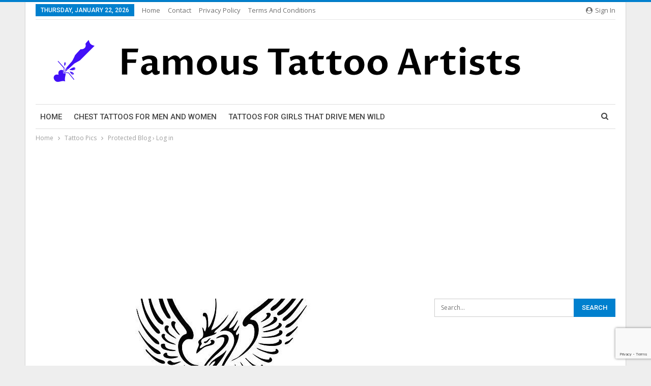

--- FILE ---
content_type: text/html; charset=UTF-8
request_url: https://famoustattooartists.net/protected-blog-log-in/
body_size: 20150
content:
	<!DOCTYPE html>
		<!--[if IE 8]>
	<html class="ie ie8" lang="en-US"> <![endif]-->
	<!--[if IE 9]>
	<html class="ie ie9" lang="en-US"> <![endif]-->
	<!--[if gt IE 9]><!-->
<html lang="en-US"> <!--<![endif]-->
	<head>
				<meta charset="UTF-8">
		<meta http-equiv="X-UA-Compatible" content="IE=edge">
		<meta name="viewport" content="width=device-width, initial-scale=1.0">
		<link rel="pingback" href="https://famoustattooartists.net/xmlrpc.php"/>

		<meta name='robots' content='index, follow, max-image-preview:large, max-snippet:-1, max-video-preview:-1' />

	<!-- This site is optimized with the Yoast SEO Premium plugin v21.8 (Yoast SEO v25.5) - https://yoast.com/wordpress/plugins/seo/ -->
	<title>Protected Blog › Log in - Famous Tattoo Artists</title><link rel="preload" as="style" href="https://fonts.googleapis.com/css?family=Open%20Sans%3A400%2C600%7CRoboto%3A400%2C500%2C400italic&#038;display=swap" /><link rel="stylesheet" href="https://fonts.googleapis.com/css?family=Open%20Sans%3A400%2C600%7CRoboto%3A400%2C500%2C400italic&#038;display=swap" media="print" onload="this.media='all'" /><noscript><link rel="stylesheet" href="https://fonts.googleapis.com/css?family=Open%20Sans%3A400%2C600%7CRoboto%3A400%2C500%2C400italic&#038;display=swap" /></noscript>
	<link rel="canonical" href="https://famoustattooartists.net/protected-blog-log-in/" />
	<meta property="og:locale" content="en_US" />
	<meta property="og:type" content="article" />
	<meta property="og:title" content="Protected Blog › Log in" />
	<meta property="og:description" content="Related Posts Hailey Baldwin Gets a New Tattoo on Her Ring Finger in Honor&hellip; Aug 6, 2021 Phoenix stencil. Design by Natasha. . . . . .&hellip; Aug 6, 2021 101 Amazing Greek Tattoo Designs You Need To See! | Outsons&hellip; Aug 6, 2021 Sunsparrow Continue Reading" />
	<meta property="og:url" content="https://famoustattooartists.net/protected-blog-log-in/" />
	<meta property="og:site_name" content="Famous Tattoo Artists" />
	<meta property="article:published_time" content="2021-04-22T16:57:24+00:00" />
	<meta property="og:image" content="https://famoustattooartists.net/wp-content/uploads/2021/01/Schwarzer-Phonix-linksunten-Archiv.jpg" />
	<meta property="og:image:width" content="489" />
	<meta property="og:image:height" content="692" />
	<meta property="og:image:type" content="image/jpeg" />
	<meta name="author" content="admin" />
	<meta name="twitter:card" content="summary_large_image" />
	<meta name="twitter:label1" content="Written by" />
	<meta name="twitter:data1" content="admin" />
	<script type="application/ld+json" class="yoast-schema-graph">{"@context":"https://schema.org","@graph":[{"@type":"WebPage","@id":"https://famoustattooartists.net/protected-blog-log-in/","url":"https://famoustattooartists.net/protected-blog-log-in/","name":"Protected Blog › Log in - Famous Tattoo Artists","isPartOf":{"@id":"https://famoustattooartists.net/#website"},"primaryImageOfPage":{"@id":"https://famoustattooartists.net/protected-blog-log-in/#primaryimage"},"image":{"@id":"https://famoustattooartists.net/protected-blog-log-in/#primaryimage"},"thumbnailUrl":"https://famoustattooartists.net/wp-content/uploads/2021/01/Schwarzer-Phonix-linksunten-Archiv.jpg","datePublished":"2021-04-22T16:57:24+00:00","author":{"@id":"https://famoustattooartists.net/#/schema/person/02a59b2d2791c6bedb93a05cacf87d5f"},"breadcrumb":{"@id":"https://famoustattooartists.net/protected-blog-log-in/#breadcrumb"},"inLanguage":"en-US","potentialAction":[{"@type":"ReadAction","target":["https://famoustattooartists.net/protected-blog-log-in/"]}]},{"@type":"ImageObject","inLanguage":"en-US","@id":"https://famoustattooartists.net/protected-blog-log-in/#primaryimage","url":"https://famoustattooartists.net/wp-content/uploads/2021/01/Schwarzer-Phonix-linksunten-Archiv.jpg","contentUrl":"https://famoustattooartists.net/wp-content/uploads/2021/01/Schwarzer-Phonix-linksunten-Archiv.jpg","width":489,"height":692,"caption":"Schwarzer Phönix | linksunten Archiv"},{"@type":"BreadcrumbList","@id":"https://famoustattooartists.net/protected-blog-log-in/#breadcrumb","itemListElement":[{"@type":"ListItem","position":1,"name":"Home","item":"https://famoustattooartists.net/"},{"@type":"ListItem","position":2,"name":"Blog","item":"https://famoustattooartists.net/blog/"},{"@type":"ListItem","position":3,"name":"Protected Blog › Log in"}]},{"@type":"WebSite","@id":"https://famoustattooartists.net/#website","url":"https://famoustattooartists.net/","name":"Famous Tattoo Artists","description":"Famous Tattoo Artists From Around The Globle","potentialAction":[{"@type":"SearchAction","target":{"@type":"EntryPoint","urlTemplate":"https://famoustattooartists.net/?s={search_term_string}"},"query-input":{"@type":"PropertyValueSpecification","valueRequired":true,"valueName":"search_term_string"}}],"inLanguage":"en-US"},{"@type":"Person","@id":"https://famoustattooartists.net/#/schema/person/02a59b2d2791c6bedb93a05cacf87d5f","name":"admin","image":{"@type":"ImageObject","inLanguage":"en-US","@id":"https://famoustattooartists.net/#/schema/person/image/","url":"https://secure.gravatar.com/avatar/f78300b33fc2dd040b3938a375f7964fec12e9ea4867c6c3501122ec6971007a?s=96&d=mm&r=g","contentUrl":"https://secure.gravatar.com/avatar/f78300b33fc2dd040b3938a375f7964fec12e9ea4867c6c3501122ec6971007a?s=96&d=mm&r=g","caption":"admin"},"url":"https://famoustattooartists.net/author/lana/"}]}</script>
	<!-- / Yoast SEO Premium plugin. -->


<link rel='dns-prefetch' href='//fonts.googleapis.com' />
<link href='https://fonts.gstatic.com' crossorigin rel='preconnect' />
<link rel="alternate" type="application/rss+xml" title="Famous Tattoo Artists &raquo; Feed" href="https://famoustattooartists.net/feed/" />
<link rel="alternate" type="application/rss+xml" title="Famous Tattoo Artists &raquo; Comments Feed" href="https://famoustattooartists.net/comments/feed/" />
<link rel="alternate" type="application/rss+xml" title="Famous Tattoo Artists &raquo; Protected Blog › Log in Comments Feed" href="https://famoustattooartists.net/protected-blog-log-in/feed/" />
<link rel="alternate" title="oEmbed (JSON)" type="application/json+oembed" href="https://famoustattooartists.net/wp-json/oembed/1.0/embed?url=https%3A%2F%2Ffamoustattooartists.net%2Fprotected-blog-log-in%2F" />
<link rel="alternate" title="oEmbed (XML)" type="text/xml+oembed" href="https://famoustattooartists.net/wp-json/oembed/1.0/embed?url=https%3A%2F%2Ffamoustattooartists.net%2Fprotected-blog-log-in%2F&#038;format=xml" />
<style id='wp-img-auto-sizes-contain-inline-css' type='text/css'>
img:is([sizes=auto i],[sizes^="auto," i]){contain-intrinsic-size:3000px 1500px}
/*# sourceURL=wp-img-auto-sizes-contain-inline-css */
</style>
<style id='wp-emoji-styles-inline-css' type='text/css'>

	img.wp-smiley, img.emoji {
		display: inline !important;
		border: none !important;
		box-shadow: none !important;
		height: 1em !important;
		width: 1em !important;
		margin: 0 0.07em !important;
		vertical-align: -0.1em !important;
		background: none !important;
		padding: 0 !important;
	}
/*# sourceURL=wp-emoji-styles-inline-css */
</style>
<style id='wp-block-library-inline-css' type='text/css'>
:root{--wp-block-synced-color:#7a00df;--wp-block-synced-color--rgb:122,0,223;--wp-bound-block-color:var(--wp-block-synced-color);--wp-editor-canvas-background:#ddd;--wp-admin-theme-color:#007cba;--wp-admin-theme-color--rgb:0,124,186;--wp-admin-theme-color-darker-10:#006ba1;--wp-admin-theme-color-darker-10--rgb:0,107,160.5;--wp-admin-theme-color-darker-20:#005a87;--wp-admin-theme-color-darker-20--rgb:0,90,135;--wp-admin-border-width-focus:2px}@media (min-resolution:192dpi){:root{--wp-admin-border-width-focus:1.5px}}.wp-element-button{cursor:pointer}:root .has-very-light-gray-background-color{background-color:#eee}:root .has-very-dark-gray-background-color{background-color:#313131}:root .has-very-light-gray-color{color:#eee}:root .has-very-dark-gray-color{color:#313131}:root .has-vivid-green-cyan-to-vivid-cyan-blue-gradient-background{background:linear-gradient(135deg,#00d084,#0693e3)}:root .has-purple-crush-gradient-background{background:linear-gradient(135deg,#34e2e4,#4721fb 50%,#ab1dfe)}:root .has-hazy-dawn-gradient-background{background:linear-gradient(135deg,#faaca8,#dad0ec)}:root .has-subdued-olive-gradient-background{background:linear-gradient(135deg,#fafae1,#67a671)}:root .has-atomic-cream-gradient-background{background:linear-gradient(135deg,#fdd79a,#004a59)}:root .has-nightshade-gradient-background{background:linear-gradient(135deg,#330968,#31cdcf)}:root .has-midnight-gradient-background{background:linear-gradient(135deg,#020381,#2874fc)}:root{--wp--preset--font-size--normal:16px;--wp--preset--font-size--huge:42px}.has-regular-font-size{font-size:1em}.has-larger-font-size{font-size:2.625em}.has-normal-font-size{font-size:var(--wp--preset--font-size--normal)}.has-huge-font-size{font-size:var(--wp--preset--font-size--huge)}.has-text-align-center{text-align:center}.has-text-align-left{text-align:left}.has-text-align-right{text-align:right}.has-fit-text{white-space:nowrap!important}#end-resizable-editor-section{display:none}.aligncenter{clear:both}.items-justified-left{justify-content:flex-start}.items-justified-center{justify-content:center}.items-justified-right{justify-content:flex-end}.items-justified-space-between{justify-content:space-between}.screen-reader-text{border:0;clip-path:inset(50%);height:1px;margin:-1px;overflow:hidden;padding:0;position:absolute;width:1px;word-wrap:normal!important}.screen-reader-text:focus{background-color:#ddd;clip-path:none;color:#444;display:block;font-size:1em;height:auto;left:5px;line-height:normal;padding:15px 23px 14px;text-decoration:none;top:5px;width:auto;z-index:100000}html :where(.has-border-color){border-style:solid}html :where([style*=border-top-color]){border-top-style:solid}html :where([style*=border-right-color]){border-right-style:solid}html :where([style*=border-bottom-color]){border-bottom-style:solid}html :where([style*=border-left-color]){border-left-style:solid}html :where([style*=border-width]){border-style:solid}html :where([style*=border-top-width]){border-top-style:solid}html :where([style*=border-right-width]){border-right-style:solid}html :where([style*=border-bottom-width]){border-bottom-style:solid}html :where([style*=border-left-width]){border-left-style:solid}html :where(img[class*=wp-image-]){height:auto;max-width:100%}:where(figure){margin:0 0 1em}html :where(.is-position-sticky){--wp-admin--admin-bar--position-offset:var(--wp-admin--admin-bar--height,0px)}@media screen and (max-width:600px){html :where(.is-position-sticky){--wp-admin--admin-bar--position-offset:0px}}

/*# sourceURL=wp-block-library-inline-css */
</style><style id='global-styles-inline-css' type='text/css'>
:root{--wp--preset--aspect-ratio--square: 1;--wp--preset--aspect-ratio--4-3: 4/3;--wp--preset--aspect-ratio--3-4: 3/4;--wp--preset--aspect-ratio--3-2: 3/2;--wp--preset--aspect-ratio--2-3: 2/3;--wp--preset--aspect-ratio--16-9: 16/9;--wp--preset--aspect-ratio--9-16: 9/16;--wp--preset--color--black: #000000;--wp--preset--color--cyan-bluish-gray: #abb8c3;--wp--preset--color--white: #ffffff;--wp--preset--color--pale-pink: #f78da7;--wp--preset--color--vivid-red: #cf2e2e;--wp--preset--color--luminous-vivid-orange: #ff6900;--wp--preset--color--luminous-vivid-amber: #fcb900;--wp--preset--color--light-green-cyan: #7bdcb5;--wp--preset--color--vivid-green-cyan: #00d084;--wp--preset--color--pale-cyan-blue: #8ed1fc;--wp--preset--color--vivid-cyan-blue: #0693e3;--wp--preset--color--vivid-purple: #9b51e0;--wp--preset--gradient--vivid-cyan-blue-to-vivid-purple: linear-gradient(135deg,rgb(6,147,227) 0%,rgb(155,81,224) 100%);--wp--preset--gradient--light-green-cyan-to-vivid-green-cyan: linear-gradient(135deg,rgb(122,220,180) 0%,rgb(0,208,130) 100%);--wp--preset--gradient--luminous-vivid-amber-to-luminous-vivid-orange: linear-gradient(135deg,rgb(252,185,0) 0%,rgb(255,105,0) 100%);--wp--preset--gradient--luminous-vivid-orange-to-vivid-red: linear-gradient(135deg,rgb(255,105,0) 0%,rgb(207,46,46) 100%);--wp--preset--gradient--very-light-gray-to-cyan-bluish-gray: linear-gradient(135deg,rgb(238,238,238) 0%,rgb(169,184,195) 100%);--wp--preset--gradient--cool-to-warm-spectrum: linear-gradient(135deg,rgb(74,234,220) 0%,rgb(151,120,209) 20%,rgb(207,42,186) 40%,rgb(238,44,130) 60%,rgb(251,105,98) 80%,rgb(254,248,76) 100%);--wp--preset--gradient--blush-light-purple: linear-gradient(135deg,rgb(255,206,236) 0%,rgb(152,150,240) 100%);--wp--preset--gradient--blush-bordeaux: linear-gradient(135deg,rgb(254,205,165) 0%,rgb(254,45,45) 50%,rgb(107,0,62) 100%);--wp--preset--gradient--luminous-dusk: linear-gradient(135deg,rgb(255,203,112) 0%,rgb(199,81,192) 50%,rgb(65,88,208) 100%);--wp--preset--gradient--pale-ocean: linear-gradient(135deg,rgb(255,245,203) 0%,rgb(182,227,212) 50%,rgb(51,167,181) 100%);--wp--preset--gradient--electric-grass: linear-gradient(135deg,rgb(202,248,128) 0%,rgb(113,206,126) 100%);--wp--preset--gradient--midnight: linear-gradient(135deg,rgb(2,3,129) 0%,rgb(40,116,252) 100%);--wp--preset--font-size--small: 13px;--wp--preset--font-size--medium: 20px;--wp--preset--font-size--large: 36px;--wp--preset--font-size--x-large: 42px;--wp--preset--spacing--20: 0.44rem;--wp--preset--spacing--30: 0.67rem;--wp--preset--spacing--40: 1rem;--wp--preset--spacing--50: 1.5rem;--wp--preset--spacing--60: 2.25rem;--wp--preset--spacing--70: 3.38rem;--wp--preset--spacing--80: 5.06rem;--wp--preset--shadow--natural: 6px 6px 9px rgba(0, 0, 0, 0.2);--wp--preset--shadow--deep: 12px 12px 50px rgba(0, 0, 0, 0.4);--wp--preset--shadow--sharp: 6px 6px 0px rgba(0, 0, 0, 0.2);--wp--preset--shadow--outlined: 6px 6px 0px -3px rgb(255, 255, 255), 6px 6px rgb(0, 0, 0);--wp--preset--shadow--crisp: 6px 6px 0px rgb(0, 0, 0);}:where(.is-layout-flex){gap: 0.5em;}:where(.is-layout-grid){gap: 0.5em;}body .is-layout-flex{display: flex;}.is-layout-flex{flex-wrap: wrap;align-items: center;}.is-layout-flex > :is(*, div){margin: 0;}body .is-layout-grid{display: grid;}.is-layout-grid > :is(*, div){margin: 0;}:where(.wp-block-columns.is-layout-flex){gap: 2em;}:where(.wp-block-columns.is-layout-grid){gap: 2em;}:where(.wp-block-post-template.is-layout-flex){gap: 1.25em;}:where(.wp-block-post-template.is-layout-grid){gap: 1.25em;}.has-black-color{color: var(--wp--preset--color--black) !important;}.has-cyan-bluish-gray-color{color: var(--wp--preset--color--cyan-bluish-gray) !important;}.has-white-color{color: var(--wp--preset--color--white) !important;}.has-pale-pink-color{color: var(--wp--preset--color--pale-pink) !important;}.has-vivid-red-color{color: var(--wp--preset--color--vivid-red) !important;}.has-luminous-vivid-orange-color{color: var(--wp--preset--color--luminous-vivid-orange) !important;}.has-luminous-vivid-amber-color{color: var(--wp--preset--color--luminous-vivid-amber) !important;}.has-light-green-cyan-color{color: var(--wp--preset--color--light-green-cyan) !important;}.has-vivid-green-cyan-color{color: var(--wp--preset--color--vivid-green-cyan) !important;}.has-pale-cyan-blue-color{color: var(--wp--preset--color--pale-cyan-blue) !important;}.has-vivid-cyan-blue-color{color: var(--wp--preset--color--vivid-cyan-blue) !important;}.has-vivid-purple-color{color: var(--wp--preset--color--vivid-purple) !important;}.has-black-background-color{background-color: var(--wp--preset--color--black) !important;}.has-cyan-bluish-gray-background-color{background-color: var(--wp--preset--color--cyan-bluish-gray) !important;}.has-white-background-color{background-color: var(--wp--preset--color--white) !important;}.has-pale-pink-background-color{background-color: var(--wp--preset--color--pale-pink) !important;}.has-vivid-red-background-color{background-color: var(--wp--preset--color--vivid-red) !important;}.has-luminous-vivid-orange-background-color{background-color: var(--wp--preset--color--luminous-vivid-orange) !important;}.has-luminous-vivid-amber-background-color{background-color: var(--wp--preset--color--luminous-vivid-amber) !important;}.has-light-green-cyan-background-color{background-color: var(--wp--preset--color--light-green-cyan) !important;}.has-vivid-green-cyan-background-color{background-color: var(--wp--preset--color--vivid-green-cyan) !important;}.has-pale-cyan-blue-background-color{background-color: var(--wp--preset--color--pale-cyan-blue) !important;}.has-vivid-cyan-blue-background-color{background-color: var(--wp--preset--color--vivid-cyan-blue) !important;}.has-vivid-purple-background-color{background-color: var(--wp--preset--color--vivid-purple) !important;}.has-black-border-color{border-color: var(--wp--preset--color--black) !important;}.has-cyan-bluish-gray-border-color{border-color: var(--wp--preset--color--cyan-bluish-gray) !important;}.has-white-border-color{border-color: var(--wp--preset--color--white) !important;}.has-pale-pink-border-color{border-color: var(--wp--preset--color--pale-pink) !important;}.has-vivid-red-border-color{border-color: var(--wp--preset--color--vivid-red) !important;}.has-luminous-vivid-orange-border-color{border-color: var(--wp--preset--color--luminous-vivid-orange) !important;}.has-luminous-vivid-amber-border-color{border-color: var(--wp--preset--color--luminous-vivid-amber) !important;}.has-light-green-cyan-border-color{border-color: var(--wp--preset--color--light-green-cyan) !important;}.has-vivid-green-cyan-border-color{border-color: var(--wp--preset--color--vivid-green-cyan) !important;}.has-pale-cyan-blue-border-color{border-color: var(--wp--preset--color--pale-cyan-blue) !important;}.has-vivid-cyan-blue-border-color{border-color: var(--wp--preset--color--vivid-cyan-blue) !important;}.has-vivid-purple-border-color{border-color: var(--wp--preset--color--vivid-purple) !important;}.has-vivid-cyan-blue-to-vivid-purple-gradient-background{background: var(--wp--preset--gradient--vivid-cyan-blue-to-vivid-purple) !important;}.has-light-green-cyan-to-vivid-green-cyan-gradient-background{background: var(--wp--preset--gradient--light-green-cyan-to-vivid-green-cyan) !important;}.has-luminous-vivid-amber-to-luminous-vivid-orange-gradient-background{background: var(--wp--preset--gradient--luminous-vivid-amber-to-luminous-vivid-orange) !important;}.has-luminous-vivid-orange-to-vivid-red-gradient-background{background: var(--wp--preset--gradient--luminous-vivid-orange-to-vivid-red) !important;}.has-very-light-gray-to-cyan-bluish-gray-gradient-background{background: var(--wp--preset--gradient--very-light-gray-to-cyan-bluish-gray) !important;}.has-cool-to-warm-spectrum-gradient-background{background: var(--wp--preset--gradient--cool-to-warm-spectrum) !important;}.has-blush-light-purple-gradient-background{background: var(--wp--preset--gradient--blush-light-purple) !important;}.has-blush-bordeaux-gradient-background{background: var(--wp--preset--gradient--blush-bordeaux) !important;}.has-luminous-dusk-gradient-background{background: var(--wp--preset--gradient--luminous-dusk) !important;}.has-pale-ocean-gradient-background{background: var(--wp--preset--gradient--pale-ocean) !important;}.has-electric-grass-gradient-background{background: var(--wp--preset--gradient--electric-grass) !important;}.has-midnight-gradient-background{background: var(--wp--preset--gradient--midnight) !important;}.has-small-font-size{font-size: var(--wp--preset--font-size--small) !important;}.has-medium-font-size{font-size: var(--wp--preset--font-size--medium) !important;}.has-large-font-size{font-size: var(--wp--preset--font-size--large) !important;}.has-x-large-font-size{font-size: var(--wp--preset--font-size--x-large) !important;}
/*# sourceURL=global-styles-inline-css */
</style>

<style id='classic-theme-styles-inline-css' type='text/css'>
/*! This file is auto-generated */
.wp-block-button__link{color:#fff;background-color:#32373c;border-radius:9999px;box-shadow:none;text-decoration:none;padding:calc(.667em + 2px) calc(1.333em + 2px);font-size:1.125em}.wp-block-file__button{background:#32373c;color:#fff;text-decoration:none}
/*# sourceURL=/wp-includes/css/classic-themes.min.css */
</style>
<link rel='stylesheet' id='bf-slick-css' href='https://famoustattooartists.net/wp-content/themes/publisher/includes/libs/better-framework/assets/css/slick.min.css?ver=3.15.0' type='text/css' media='all' />
<link rel='stylesheet' id='pretty-photo-css' href='https://famoustattooartists.net/wp-content/themes/publisher/includes/libs/better-framework/assets/css/pretty-photo.min.css?ver=3.15.0' type='text/css' media='all' />
<link data-minify="1" rel='stylesheet' id='bs-icons-css' href='https://famoustattooartists.net/wp-content/cache/min/1/wp-content/themes/publisher/includes/libs/better-framework/assets/css/bs-icons.css?ver=1706209611' type='text/css' media='all' />
<link rel='stylesheet' id='theme-libs-css' href='https://famoustattooartists.net/wp-content/themes/publisher/css/theme-libs.min.css?ver=7.11.0' type='text/css' media='all' />
<link data-minify="1" rel='stylesheet' id='fontawesome-css' href='https://famoustattooartists.net/wp-content/cache/min/1/wp-content/themes/publisher/includes/libs/better-framework/assets/css/font-awesome.min.css?ver=1706209611' type='text/css' media='all' />
<link rel='stylesheet' id='publisher-css' href='https://famoustattooartists.net/wp-content/themes/publisher/style-7.11.0.min.css?ver=7.11.0' type='text/css' media='all' />

<link rel='stylesheet' id='publisher-theme-pure-magazine-css' href='https://famoustattooartists.net/wp-content/themes/publisher/includes/styles/pure-magazine/style.min.css?ver=7.11.0' type='text/css' media='all' />
<script type="text/javascript" src="https://famoustattooartists.net/wp-includes/js/jquery/jquery.min.js?ver=3.7.1" id="jquery-core-js"></script>
<script type="text/javascript" src="https://famoustattooartists.net/wp-includes/js/jquery/jquery-migrate.min.js?ver=3.4.1" id="jquery-migrate-js"></script>
<script></script><link rel="https://api.w.org/" href="https://famoustattooartists.net/wp-json/" /><link rel="alternate" title="JSON" type="application/json" href="https://famoustattooartists.net/wp-json/wp/v2/posts/5052" /><link rel="EditURI" type="application/rsd+xml" title="RSD" href="https://famoustattooartists.net/xmlrpc.php?rsd" />
<meta name="generator" content="WordPress 6.9" />
<link rel='shortlink' href='https://famoustattooartists.net/?p=5052' />
<script data-ad-client="ca-pub-8911198355147136" async src="https://pagead2.googlesyndication.com/pagead/js/adsbygoogle.js"></script><meta name="generator" content="Powered by WPBakery Page Builder - drag and drop page builder for WordPress."/>
<script type="application/ld+json">{
    "@context": "http://schema.org/",
    "@type": "Organization",
    "@id": "#organization",
    "logo": {
        "@type": "ImageObject",
        "url": "https://famoustattooartists.net/wp-content/uploads/2024/01/logo.png"
    },
    "url": "https://famoustattooartists.net/",
    "name": "Famous Tattoo Artists",
    "description": "Famous Tattoo Artists From Around The Globle"
}</script>
<script type="application/ld+json">{
    "@context": "http://schema.org/",
    "@type": "WebSite",
    "name": "Famous Tattoo Artists",
    "alternateName": "Famous Tattoo Artists From Around The Globle",
    "url": "https://famoustattooartists.net/"
}</script>
<script type="application/ld+json">{
    "@context": "http://schema.org/",
    "@type": "BlogPosting",
    "headline": "Protected Blog \u203a Log in",
    "description": "Sunsparrow\t\t\t\t\t\t",
    "datePublished": "2021-04-22",
    "dateModified": "2021-04-22",
    "author": {
        "@type": "Person",
        "@id": "#person-admin",
        "name": "admin"
    },
    "image": "https://famoustattooartists.net/wp-content/uploads/2021/01/Schwarzer-Phonix-linksunten-Archiv.jpg",
    "interactionStatistic": [
        {
            "@type": "InteractionCounter",
            "interactionType": "http://schema.org/CommentAction",
            "userInteractionCount": "0"
        }
    ],
    "publisher": {
        "@id": "#organization"
    },
    "mainEntityOfPage": "https://famoustattooartists.net/protected-blog-log-in/"
}</script>
<link data-minify="1" rel='stylesheet' id='7.11.0-1706307289' href='https://famoustattooartists.net/wp-content/cache/min/1/wp-content/bs-booster-cache/f8a464cc349a0bd914d478a9a3fe66cb.css?ver=1706307289' type='text/css' media='all' />
<link rel="icon" href="https://famoustattooartists.net/wp-content/uploads/2022/02/cropped-favicon-32x32.png" sizes="32x32" />
<link rel="icon" href="https://famoustattooartists.net/wp-content/uploads/2022/02/cropped-favicon-192x192.png" sizes="192x192" />
<link rel="apple-touch-icon" href="https://famoustattooartists.net/wp-content/uploads/2022/02/cropped-favicon-180x180.png" />
<meta name="msapplication-TileImage" content="https://famoustattooartists.net/wp-content/uploads/2022/02/cropped-favicon-270x270.png" />
<noscript><style> .wpb_animate_when_almost_visible { opacity: 1; }</style></noscript>	</head>

<body class="wp-singular post-template-default single single-post postid-5052 single-format-standard wp-theme-publisher bs-theme bs-publisher bs-publisher-pure-magazine active-light-box active-top-line ltr close-rh page-layout-2-col page-layout-2-col-right boxed main-menu-sticky-smart main-menu-boxed active-ajax-search single-prim-cat-2549 single-cat-2549  wpb-js-composer js-comp-ver-8.3.1 vc_responsive bs-ll-a" dir="ltr">
		<div class="main-wrap content-main-wrap">
			<header id="header" class="site-header header-style-2 boxed" itemscope="itemscope" itemtype="https://schema.org/WPHeader">

		<section class="topbar topbar-style-1 hidden-xs hidden-xs">
	<div class="content-wrap">
		<div class="container">
			<div class="topbar-inner clearfix">

									<div class="section-links">
													<a class="topbar-sign-in "
							   data-toggle="modal" data-target="#bsLoginModal">
								<i class="fa fa-user-circle"></i> Sign in							</a>

							<div class="modal sign-in-modal fade" id="bsLoginModal" tabindex="-1" role="dialog"
							     style="display: none">
								<div class="modal-dialog" role="document">
									<div class="modal-content">
											<span class="close-modal" data-dismiss="modal" aria-label="Close"><i
														class="fa fa-close"></i></span>
										<div class="modal-body">
											<div id="form_58668_" class="bs-shortcode bs-login-shortcode ">
		<div class="bs-login bs-type-login"  style="display:none">

					<div class="bs-login-panel bs-login-sign-panel bs-current-login-panel">
								<form name="loginform"
				      action="https://famoustattooartists.net/wp-login.php" method="post">

					
					<div class="login-header">
						<span class="login-icon fa fa-user-circle main-color"></span>
						<p>Welcome, Login to your account.</p>
					</div>
					
					<div class="login-field login-username">
						<input type="text" name="log" id="form_58668_user_login" class="input"
						       value="" size="20"
						       placeholder="Username or Email..." required/>
					</div>

					<div class="login-field login-password">
						<input type="password" name="pwd" id="form_58668_user_pass"
						       class="input"
						       value="" size="20" placeholder="Password..."
						       required/>
					</div>

					
					<div class="login-field">
						<a href="https://famoustattooartists.net/wp-login.php?action=lostpassword&redirect_to=https%3A%2F%2Ffamoustattooartists.net%2Fprotected-blog-log-in%2F"
						   class="go-reset-panel">Forget password?</a>

													<span class="login-remember">
							<input class="remember-checkbox" name="rememberme" type="checkbox"
							       id="form_58668_rememberme"
							       value="forever"  />
							<label class="remember-label">Remember me</label>
						</span>
											</div>

					
					<div class="login-field login-submit">
						<input type="submit" name="wp-submit"
						       class="button-primary login-btn"
						       value="Log In"/>
						<input type="hidden" name="redirect_to" value="https://famoustattooartists.net/protected-blog-log-in/"/>
					</div>

									</form>
			</div>

			<div class="bs-login-panel bs-login-reset-panel">

				<span class="go-login-panel"><i
							class="fa fa-angle-left"></i> Sign in</span>

				<div class="bs-login-reset-panel-inner">
					<div class="login-header">
						<span class="login-icon fa fa-support"></span>
						<p>Recover your password.</p>
						<p>A password will be e-mailed to you.</p>
					</div>
										<form name="lostpasswordform" id="form_58668_lostpasswordform"
					      action="https://famoustattooartists.net/wp-login.php?action=lostpassword"
					      method="post">

						<div class="login-field reset-username">
							<input type="text" name="user_login" class="input" value=""
							       placeholder="Username or Email..."
							       required/>
						</div>

						
						<div class="login-field reset-submit">

							<input type="hidden" name="redirect_to" value=""/>
							<input type="submit" name="wp-submit" class="login-btn"
							       value="Send My Password"/>

						</div>
					</form>
				</div>
			</div>
			</div>
	</div>
										</div>
									</div>
								</div>
							</div>
												</div>
				
				<div class="section-menu">
						<div id="menu-top" class="menu top-menu-wrapper" role="navigation" itemscope="itemscope" itemtype="https://schema.org/SiteNavigationElement">
		<nav class="top-menu-container">

			<ul id="top-navigation" class="top-menu menu clearfix bsm-pure">
									<li id="topbar-date" class="menu-item menu-item-date">
					<span
						class="topbar-date">Thursday, January 22, 2026</span>
					</li>
					<li id="menu-item-186" class="menu-item menu-item-type-custom menu-item-object-custom better-anim-fade menu-item-186"><a href="https://www.famoustattooartists.net/">Home</a></li>
<li id="menu-item-188" class="menu-item menu-item-type-post_type menu-item-object-page better-anim-fade menu-item-188"><a href="https://famoustattooartists.net/contact/">Contact</a></li>
<li id="menu-item-187" class="menu-item menu-item-type-post_type menu-item-object-page better-anim-fade menu-item-187"><a href="https://famoustattooartists.net/privacy-policy/">Privacy Policy</a></li>
<li id="menu-item-316" class="menu-item menu-item-type-post_type menu-item-object-page better-anim-fade menu-item-316"><a href="https://famoustattooartists.net/terms-and-conditions/">Terms and Conditions</a></li>
			</ul>

		</nav>
	</div>
				</div>
			</div>
		</div>
	</div>
</section>
		<div class="header-inner">
			<div class="content-wrap">
				<div class="container">
					<div class="row">
						<div class="row-height">
							<div class="logo-col col-xs-12">
								<div class="col-inside">
									<div id="site-branding" class="site-branding">
	<p  id="site-title" class="logo h1 img-logo">
	<a href="https://famoustattooartists.net/" itemprop="url" rel="home">
					<img id="site-logo" src="https://famoustattooartists.net/wp-content/uploads/2024/01/logo.png"
			     alt="Famous Tattoo Artists"  />

			<span class="site-title">Famous Tattoo Artists - Famous Tattoo Artists From Around The Globle</span>
				</a>
</p>
</div><!-- .site-branding -->
								</div>
							</div>
													</div>
					</div>
				</div>
			</div>
		</div>

		<div id="menu-main" class="menu main-menu-wrapper show-search-item menu-actions-btn-width-1" role="navigation" itemscope="itemscope" itemtype="https://schema.org/SiteNavigationElement">
	<div class="main-menu-inner">
		<div class="content-wrap">
			<div class="container">

				<nav class="main-menu-container">
					<ul id="main-navigation" class="main-menu menu bsm-pure clearfix">
						<li id="menu-item-407" class="menu-item menu-item-type-post_type menu-item-object-page menu-item-home better-anim-fade menu-item-407"><a href="https://famoustattooartists.net/">Home</a></li>
<li id="menu-item-5133" class="menu-item menu-item-type-post_type menu-item-object-post better-anim-fade menu-item-5133"><a href="https://famoustattooartists.net/chest-tattoos-for-men-and-women-tips-and-ideas-for-amazing-chest-tattoo-piece/">Chest Tattoos For Men and Women</a></li>
<li id="menu-item-9009" class="menu-item menu-item-type-post_type menu-item-object-post better-anim-fade menu-item-9009"><a href="https://famoustattooartists.net/tattoos-for-girls-that-drive-men-wild/">Tattoos For Girls That Drive Men Wild</a></li>
					</ul><!-- #main-navigation -->
											<div class="menu-action-buttons width-1">
															<div class="search-container close">
									<span class="search-handler"><i class="fa fa-search"></i></span>

									<div class="search-box clearfix">
										<form role="search" method="get" class="search-form clearfix" action="https://famoustattooartists.net">
	<input type="search" class="search-field"
	       placeholder="Search..."
	       value="" name="s"
	       title="Search for:"
	       autocomplete="off">
	<input type="submit" class="search-submit" value="Search">
</form><!-- .search-form -->
									</div>
								</div>
														</div>
										</nav><!-- .main-menu-container -->

			</div>
		</div>
	</div>
</div><!-- .menu -->
	</header><!-- .header -->
	<div class="rh-header clearfix light deferred-block-exclude">
		<div class="rh-container clearfix">

			<div class="menu-container close">
				<span class="menu-handler"><span class="lines"></span></span>
			</div><!-- .menu-container -->

			<div class="logo-container rh-img-logo">
				<a href="https://famoustattooartists.net/" itemprop="url" rel="home">
											<img src="https://famoustattooartists.net/wp-content/uploads/2024/01/logo.png"
						     alt="Famous Tattoo Artists"  />				</a>
			</div><!-- .logo-container -->
		</div><!-- .rh-container -->
	</div><!-- .rh-header -->
<nav role="navigation" aria-label="Breadcrumbs" class="bf-breadcrumb clearfix bc-top-style"><div class="container bf-breadcrumb-container"><ul class="bf-breadcrumb-items" itemscope itemtype="http://schema.org/BreadcrumbList"><meta name="numberOfItems" content="3" /><meta name="itemListOrder" content="Ascending" /><li itemprop="itemListElement" itemscope itemtype="http://schema.org/ListItem" class="bf-breadcrumb-item bf-breadcrumb-begin"><a itemprop="item" href="https://famoustattooartists.net" rel="home"><span itemprop="name">Home</span></a><meta itemprop="position" content="1" /></li><li itemprop="itemListElement" itemscope itemtype="http://schema.org/ListItem" class="bf-breadcrumb-item"><a itemprop="item" href="https://famoustattooartists.net/category/tattoo-pics/" ><span itemprop="name">Tattoo Pics</span></a><meta itemprop="position" content="2" /></li><li itemprop="itemListElement" itemscope itemtype="http://schema.org/ListItem" class="bf-breadcrumb-item bf-breadcrumb-end"><span itemprop="name">Protected Blog › Log in</span><meta itemprop="item" content="https://famoustattooartists.net/protected-blog-log-in/"/><meta itemprop="position" content="3" /></li></ul></div></nav><div class="content-wrap">
		<main id="content" class="content-container">

		<div class="container layout-2-col layout-2-col-1 layout-right-sidebar layout-bc-before post-template-10">

			<div class="row main-section">
										<div class="col-sm-8 content-column">
							<div class="single-container">
																<article id="post-5052" class="post-5052 post type-post status-publish format-standard has-post-thumbnail  category-tattoo-pics single-post-content">
									<div class="single-featured"><a class="post-thumbnail open-lightbox" href="https://famoustattooartists.net/wp-content/uploads/2021/01/Schwarzer-Phonix-linksunten-Archiv.jpg"><img  width="489" height="430" alt="Schwarzer Phönix | linksunten Archiv" data-src="https://famoustattooartists.net/wp-content/uploads/2021/01/Schwarzer-Phonix-linksunten-Archiv-489x430.jpg">											</a>
											</div>
																		<div class="post-header-inner">
										<div class="post-header-title">
											<div class="term-badges floated"><span class="term-badge term-2549"><a href="https://famoustattooartists.net/category/tattoo-pics/">Tattoo Pics</a></span></div>											<h1 class="single-post-title">
												<span class="post-title" itemprop="headline">Protected Blog › Log in</span>
											</h1>
											<div class="post-meta single-post-meta">
			<a href="https://famoustattooartists.net/author/lana/"
		   title="Browse Author Articles"
		   class="post-author-a post-author-avatar">
			<img alt=''  data-src='https://secure.gravatar.com/avatar/f78300b33fc2dd040b3938a375f7964fec12e9ea4867c6c3501122ec6971007a?s=26&d=mm&r=g' class='avatar avatar-26 photo avatar-default' height='26' width='26' /><span class="post-author-name">By <b>admin</b></span>		</a>
		</div>
										</div>
									</div>
											<div class="post-share single-post-share top-share clearfix style-1">
			<div class="post-share-btn-group">
				<a href="https://famoustattooartists.net/protected-blog-log-in/#respond" class="post-share-btn post-share-btn-comments comments" title="Leave a comment on: &ldquo;Protected Blog › Log in&rdquo;"><i class="bf-icon fa fa-comments" aria-hidden="true"></i> <b class="number">0</b></a><span class="views post-share-btn post-share-btn-views rank-default" data-bpv-post="5052"><i class="bf-icon  fa fa-eye"></i> <b class="number">42</b></span>			</div>
						<div class="share-handler-wrap ">
				<span class="share-handler post-share-btn rank-default">
					<i class="bf-icon  fa fa-share-alt"></i>						<b class="text">Share</b>
										</span>
				<span class="social-item facebook"><a href="https://www.facebook.com/sharer.php?u=https%3A%2F%2Ffamoustattooartists.net%2Fprotected-blog-log-in%2F" target="_blank" rel="nofollow noreferrer" class="bs-button-el" onclick="window.open(this.href, 'share-facebook','left=50,top=50,width=600,height=320,toolbar=0'); return false;"><span class="icon"><i class="bf-icon fa fa-facebook"></i></span></a></span><span class="social-item twitter"><a href="https://twitter.com/share?text=Protected Blog › Log in&url=https%3A%2F%2Ffamoustattooartists.net%2Fprotected-blog-log-in%2F" target="_blank" rel="nofollow noreferrer" class="bs-button-el" onclick="window.open(this.href, 'share-twitter','left=50,top=50,width=600,height=320,toolbar=0'); return false;"><span class="icon"><i class="bf-icon fa fa-twitter"></i></span></a></span><span class="social-item reddit"><a href="https://reddit.com/submit?url=https%3A%2F%2Ffamoustattooartists.net%2Fprotected-blog-log-in%2F&title=Protected Blog › Log in" target="_blank" rel="nofollow noreferrer" class="bs-button-el" onclick="window.open(this.href, 'share-reddit','left=50,top=50,width=600,height=320,toolbar=0'); return false;"><span class="icon"><i class="bf-icon fa fa-reddit-alien"></i></span></a></span><span class="social-item whatsapp"><a href="whatsapp://send?text=Protected Blog › Log in %0A%0A https%3A%2F%2Ffamoustattooartists.net%2Fprotected-blog-log-in%2F" target="_blank" rel="nofollow noreferrer" class="bs-button-el" onclick="window.open(this.href, 'share-whatsapp','left=50,top=50,width=600,height=320,toolbar=0'); return false;"><span class="icon"><i class="bf-icon fa fa-whatsapp"></i></span></a></span><span class="social-item pinterest"><a href="https://pinterest.com/pin/create/button/?url=https%3A%2F%2Ffamoustattooartists.net%2Fprotected-blog-log-in%2F&media=https://famoustattooartists.net/wp-content/uploads/2021/01/Schwarzer-Phonix-linksunten-Archiv.jpg&description=Protected Blog › Log in" target="_blank" rel="nofollow noreferrer" class="bs-button-el" onclick="window.open(this.href, 'share-pinterest','left=50,top=50,width=600,height=320,toolbar=0'); return false;"><span class="icon"><i class="bf-icon fa fa-pinterest"></i></span></a></span><span class="social-item email"><a href="/cdn-cgi/l/email-protection#[base64]" target="_blank" rel="nofollow noreferrer" class="bs-button-el" onclick="window.open(this.href, 'share-email','left=50,top=50,width=600,height=320,toolbar=0'); return false;"><span class="icon"><i class="bf-icon fa fa-envelope-open"></i></span></a></span></div>		</div>
											<div class="entry-content clearfix single-post-content">
										<div class="continue-reading-content close"><div class="xkohlva xkohlva-post-top xkohlva-float-center xkohlva-align-center xkohlva-column-1 xkohlva-clearfix no-bg-box-model"><div id="xkohlva-364-1686926002" class="xkohlva-container xkohlva-type-code " itemscope="" itemtype="https://schema.org/WPAdBlock" data-adid="364" data-type="code"><div id="xkohlva-364-1686926002-place"></div><script data-cfasync="false" src="/cdn-cgi/scripts/5c5dd728/cloudflare-static/email-decode.min.js"></script><script src="//pagead2.googlesyndication.com/pagead/js/adsbygoogle.js"></script><script type="text/javascript">var betterads_screen_width = document.body.clientWidth;betterads_el = document.getElementById('xkohlva-364-1686926002');             if (betterads_el.getBoundingClientRect().width) {     betterads_el_width_raw = betterads_el_width = betterads_el.getBoundingClientRect().width;    } else {     betterads_el_width_raw = betterads_el_width = betterads_el.offsetWidth;    }        var size = ["125", "125"];    if ( betterads_el_width >= 728 )      betterads_el_width = ["728", "90"];    else if ( betterads_el_width >= 468 )     betterads_el_width = ["468", "60"];    else if ( betterads_el_width >= 336 )     betterads_el_width = ["336", "280"];    else if ( betterads_el_width >= 300 )     betterads_el_width = ["300", "250"];    else if ( betterads_el_width >= 250 )     betterads_el_width = ["250", "250"];    else if ( betterads_el_width >= 200 )     betterads_el_width = ["200", "200"];    else if ( betterads_el_width >= 180 )     betterads_el_width = ["180", "150"]; if ( betterads_screen_width >= 1140 ) { document.getElementById('xkohlva-364-1686926002-place').innerHTML = '<ins class="adsbygoogle" style="display:inline-block;width:' + betterads_el_width_raw + 'px"  data-ad-client="ca-pub-8911198355147136"  data-ad-slot="6669029603"  data-ad-layout="in-article"  data-ad-format="fluid"></ins>';         (adsbygoogle = window.adsbygoogle || []).push({});}else if ( betterads_screen_width >= 1019  && betterads_screen_width < 1140 ) { document.getElementById('xkohlva-364-1686926002-place').innerHTML = '<ins class="adsbygoogle" style="display:inline-block;width:' + betterads_el_width_raw + 'px"  data-ad-client="ca-pub-8911198355147136"  data-ad-slot="6669029603"  data-ad-layout="in-article"  data-ad-format="fluid"></ins>';         (adsbygoogle = window.adsbygoogle || []).push({});}else if ( betterads_screen_width >= 768  && betterads_screen_width < 1019 ) { document.getElementById('xkohlva-364-1686926002-place').innerHTML = '<ins class="adsbygoogle" style="display:inline-block;width:' + betterads_el_width_raw + 'px"  data-ad-client="ca-pub-8911198355147136"  data-ad-slot="6669029603"  data-ad-layout="in-article"  data-ad-format="fluid"></ins>';         (adsbygoogle = window.adsbygoogle || []).push({});}else if ( betterads_screen_width < 768 ) { document.getElementById('xkohlva-364-1686926002-place').innerHTML = '<ins class="adsbygoogle" style="display:inline-block;width:' + betterads_el_width_raw + 'px"  data-ad-client="ca-pub-8911198355147136"  data-ad-slot="6669029603"  data-ad-layout="in-article"  data-ad-format="fluid"></ins>';         (adsbygoogle = window.adsbygoogle || []).push({});}</script></div></div><p><a href="https://www.pinterest.com/pin/315814992601266310"><img decoding="async" src="https://www.famoustattooartists.net/wp-content/uploads/2021/01/Schwarzer-Phonix-linksunten-Archiv.jpg" title="Protected Blog › Log in"></a></p>
<div class="bs-irp left bs-irp-thumbnail-1">

	<div class="bs-irp-heading">
		<span class="h-text heading-typo">Related Posts</span>
	</div>

			<div class="bs-pagination-wrapper main-term-none none ">
			<div class="listing listing-thumbnail listing-tb-1 clearfix columns-1">
		<div class="post-7812 type-post format-standard has-post-thumbnail   listing-item listing-item-thumbnail listing-item-tb-1 main-term-2549">
	<div class="item-inner clearfix">
					<div class="featured featured-type-featured-image">
				<a  alt="Hailey Baldwin Gets a New Tattoo on Her Ring Finger in Honor of Husband Justin Bieber" title="Hailey Baldwin Gets a New Tattoo on Her Ring Finger in Honor of Husband Justin Bieber" data-src="https://famoustattooartists.net/wp-content/uploads/2021/08/Hailey-Baldwin-Gets-a-New-Tattoo-on-Her-Ring-Finger-86x64.jpg" data-bs-srcset="{&quot;baseurl&quot;:&quot;https:\/\/famoustattooartists.net\/wp-content\/uploads\/2021\/08\/&quot;,&quot;sizes&quot;:{&quot;86&quot;:&quot;Hailey-Baldwin-Gets-a-New-Tattoo-on-Her-Ring-Finger-86x64.jpg&quot;,&quot;210&quot;:&quot;Hailey-Baldwin-Gets-a-New-Tattoo-on-Her-Ring-Finger-210x136.jpg&quot;,&quot;960&quot;:&quot;Hailey-Baldwin-Gets-a-New-Tattoo-on-Her-Ring-Finger.jpg&quot;}}"						class="img-holder" href="https://famoustattooartists.net/hailey-baldwin-gets-a-new-tattoo-on-her-ring-finger-in-honor-of-husband-justin-bieber/"></a>
							</div>
		<p class="title">		<a href="https://famoustattooartists.net/hailey-baldwin-gets-a-new-tattoo-on-her-ring-finger-in-honor-of-husband-justin-bieber/" class="post-url post-title">
			Hailey Baldwin Gets a New Tattoo on Her Ring Finger in Honor&hellip;		</a>
		</p>		<div class="post-meta">

							<span class="time"><time class="post-published updated"
				                         datetime="2021-08-06T12:48:33+00:00">Aug 6, 2021</time></span>
						</div>
			</div>
	</div >
	<div class="post-7810 type-post format-standard has-post-thumbnail   listing-item listing-item-thumbnail listing-item-tb-1 main-term-2549">
	<div class="item-inner clearfix">
					<div class="featured featured-type-featured-image">
				<a  title="Phoenix stencil. Design by Natasha.
.
.
.
.
.
#phoenixtattoodesign #orchidtattoo&#8230;" data-src="https://famoustattooartists.net/wp-content/uploads/2021/08/131233106_386862322417838_4311495236108583168_n-86x64.jpg" data-bs-srcset="{&quot;baseurl&quot;:&quot;https:\/\/famoustattooartists.net\/wp-content\/uploads\/2021\/08\/&quot;,&quot;sizes&quot;:{&quot;86&quot;:&quot;131233106_386862322417838_4311495236108583168_n-86x64.jpg&quot;,&quot;210&quot;:&quot;131233106_386862322417838_4311495236108583168_n-210x136.jpg&quot;,&quot;612&quot;:&quot;131233106_386862322417838_4311495236108583168_n.jpg&quot;}}"						class="img-holder" href="https://famoustattooartists.net/phoenix-stencil-design-by-natasha-phoenixtattoodesign-orchidtattoo/"></a>
							</div>
		<p class="title">		<a href="https://famoustattooartists.net/phoenix-stencil-design-by-natasha-phoenixtattoodesign-orchidtattoo/" class="post-url post-title">
			Phoenix stencil. Design by Natasha.
.
.
.
.
.&hellip;		</a>
		</p>		<div class="post-meta">

							<span class="time"><time class="post-published updated"
				                         datetime="2021-08-06T11:43:34+00:00">Aug 6, 2021</time></span>
						</div>
			</div>
	</div >
	<div class="post-7808 type-post format-standard has-post-thumbnail   listing-item listing-item-thumbnail listing-item-tb-1 main-term-2549">
	<div class="item-inner clearfix">
					<div class="featured featured-type-featured-image">
				<a  alt="101 Amazing Greek Tattoo Designs You Need To See! | Outsons | Men&#039;s Fashion Tips And Style Guide For 2020" title="101 Amazing Greek Tattoo Designs You Need To See! | Outsons | Men&#8217;s Fashion Tips And Style Guide For 2020" data-src="https://famoustattooartists.net/wp-content/uploads/2021/08/101-Amazing-Greek-Tattoo-Designs-You-Need-To-See-86x64.jpg" data-bs-srcset="{&quot;baseurl&quot;:&quot;https:\/\/famoustattooartists.net\/wp-content\/uploads\/2021\/08\/&quot;,&quot;sizes&quot;:{&quot;86&quot;:&quot;101-Amazing-Greek-Tattoo-Designs-You-Need-To-See-86x64.jpg&quot;,&quot;210&quot;:&quot;101-Amazing-Greek-Tattoo-Designs-You-Need-To-See-210x136.jpg&quot;,&quot;768&quot;:&quot;101-Amazing-Greek-Tattoo-Designs-You-Need-To-See.jpg&quot;}}"						class="img-holder" href="https://famoustattooartists.net/101-amazing-greek-tattoo-designs-you-need-to-see-outsons-mens-fashion-tips-and-style-guide-for-2020/"></a>
							</div>
		<p class="title">		<a href="https://famoustattooartists.net/101-amazing-greek-tattoo-designs-you-need-to-see-outsons-mens-fashion-tips-and-style-guide-for-2020/" class="post-url post-title">
			101 Amazing Greek Tattoo Designs You Need To See! | Outsons&hellip;		</a>
		</p>		<div class="post-meta">

							<span class="time"><time class="post-published updated"
				                         datetime="2021-08-06T09:48:01+00:00">Aug 6, 2021</time></span>
						</div>
			</div>
	</div >
	</div>
	
	</div></div> <p>Sunsparrow</p> </div><div class="continue-reading-container"><a href="#" class="continue-reading-btn btn">Continue Reading</a></div><div class="xkohlva xkohlva-post-bottom xkohlva-float-center xkohlva-align-center xkohlva-column-1 xkohlva-clearfix no-bg-box-model"><div id="xkohlva-364-364933208" class="xkohlva-container xkohlva-type-code " itemscope="" itemtype="https://schema.org/WPAdBlock" data-adid="364" data-type="code"><div id="xkohlva-364-364933208-place"></div><script type="text/javascript">var betterads_screen_width = document.body.clientWidth;betterads_el = document.getElementById('xkohlva-364-364933208');             if (betterads_el.getBoundingClientRect().width) {     betterads_el_width_raw = betterads_el_width = betterads_el.getBoundingClientRect().width;    } else {     betterads_el_width_raw = betterads_el_width = betterads_el.offsetWidth;    }        var size = ["125", "125"];    if ( betterads_el_width >= 728 )      betterads_el_width = ["728", "90"];    else if ( betterads_el_width >= 468 )     betterads_el_width = ["468", "60"];    else if ( betterads_el_width >= 336 )     betterads_el_width = ["336", "280"];    else if ( betterads_el_width >= 300 )     betterads_el_width = ["300", "250"];    else if ( betterads_el_width >= 250 )     betterads_el_width = ["250", "250"];    else if ( betterads_el_width >= 200 )     betterads_el_width = ["200", "200"];    else if ( betterads_el_width >= 180 )     betterads_el_width = ["180", "150"]; if ( betterads_screen_width >= 1140 ) { document.getElementById('xkohlva-364-364933208-place').innerHTML = '<ins class="adsbygoogle" style="display:inline-block;width:' + betterads_el_width_raw + 'px"  data-ad-client="ca-pub-8911198355147136"  data-ad-slot="6669029603"  data-ad-layout="in-article"  data-ad-format="fluid"></ins>';         (adsbygoogle = window.adsbygoogle || []).push({});}else if ( betterads_screen_width >= 1019  && betterads_screen_width < 1140 ) { document.getElementById('xkohlva-364-364933208-place').innerHTML = '<ins class="adsbygoogle" style="display:inline-block;width:' + betterads_el_width_raw + 'px"  data-ad-client="ca-pub-8911198355147136"  data-ad-slot="6669029603"  data-ad-layout="in-article"  data-ad-format="fluid"></ins>';         (adsbygoogle = window.adsbygoogle || []).push({});}else if ( betterads_screen_width >= 768  && betterads_screen_width < 1019 ) { document.getElementById('xkohlva-364-364933208-place').innerHTML = '<ins class="adsbygoogle" style="display:inline-block;width:' + betterads_el_width_raw + 'px"  data-ad-client="ca-pub-8911198355147136"  data-ad-slot="6669029603"  data-ad-layout="in-article"  data-ad-format="fluid"></ins>';         (adsbygoogle = window.adsbygoogle || []).push({});}else if ( betterads_screen_width < 768 ) { document.getElementById('xkohlva-364-364933208-place').innerHTML = '<ins class="adsbygoogle" style="display:inline-block;width:' + betterads_el_width_raw + 'px"  data-ad-client="ca-pub-8911198355147136"  data-ad-slot="6669029603"  data-ad-layout="in-article"  data-ad-format="fluid"></ins>';         (adsbygoogle = window.adsbygoogle || []).push({});}</script></div></div>									</div>
											<div class="post-share single-post-share bottom-share clearfix style-1">
			<div class="post-share-btn-group">
				<a href="https://famoustattooartists.net/protected-blog-log-in/#respond" class="post-share-btn post-share-btn-comments comments" title="Leave a comment on: &ldquo;Protected Blog › Log in&rdquo;"><i class="bf-icon fa fa-comments" aria-hidden="true"></i> <b class="number">0</b></a><span class="views post-share-btn post-share-btn-views rank-default" data-bpv-post="5052"><i class="bf-icon  fa fa-eye"></i> <b class="number">42</b></span>			</div>
						<div class="share-handler-wrap ">
				<span class="share-handler post-share-btn rank-default">
					<i class="bf-icon  fa fa-share-alt"></i>						<b class="text">Share</b>
										</span>
				<span class="social-item facebook has-title"><a href="https://www.facebook.com/sharer.php?u=https%3A%2F%2Ffamoustattooartists.net%2Fprotected-blog-log-in%2F" target="_blank" rel="nofollow noreferrer" class="bs-button-el" onclick="window.open(this.href, 'share-facebook','left=50,top=50,width=600,height=320,toolbar=0'); return false;"><span class="icon"><i class="bf-icon fa fa-facebook"></i></span><span class="item-title">Facebook</span></a></span><span class="social-item twitter has-title"><a href="https://twitter.com/share?text=Protected Blog › Log in&url=https%3A%2F%2Ffamoustattooartists.net%2Fprotected-blog-log-in%2F" target="_blank" rel="nofollow noreferrer" class="bs-button-el" onclick="window.open(this.href, 'share-twitter','left=50,top=50,width=600,height=320,toolbar=0'); return false;"><span class="icon"><i class="bf-icon fa fa-twitter"></i></span><span class="item-title">Twitter</span></a></span><span class="social-item reddit has-title"><a href="https://reddit.com/submit?url=https%3A%2F%2Ffamoustattooartists.net%2Fprotected-blog-log-in%2F&title=Protected Blog › Log in" target="_blank" rel="nofollow noreferrer" class="bs-button-el" onclick="window.open(this.href, 'share-reddit','left=50,top=50,width=600,height=320,toolbar=0'); return false;"><span class="icon"><i class="bf-icon fa fa-reddit-alien"></i></span><span class="item-title">ReddIt</span></a></span><span class="social-item whatsapp has-title"><a href="whatsapp://send?text=Protected Blog › Log in %0A%0A https%3A%2F%2Ffamoustattooartists.net%2Fprotected-blog-log-in%2F" target="_blank" rel="nofollow noreferrer" class="bs-button-el" onclick="window.open(this.href, 'share-whatsapp','left=50,top=50,width=600,height=320,toolbar=0'); return false;"><span class="icon"><i class="bf-icon fa fa-whatsapp"></i></span><span class="item-title">WhatsApp</span></a></span><span class="social-item pinterest has-title"><a href="https://pinterest.com/pin/create/button/?url=https%3A%2F%2Ffamoustattooartists.net%2Fprotected-blog-log-in%2F&media=https://famoustattooartists.net/wp-content/uploads/2021/01/Schwarzer-Phonix-linksunten-Archiv.jpg&description=Protected Blog › Log in" target="_blank" rel="nofollow noreferrer" class="bs-button-el" onclick="window.open(this.href, 'share-pinterest','left=50,top=50,width=600,height=320,toolbar=0'); return false;"><span class="icon"><i class="bf-icon fa fa-pinterest"></i></span><span class="item-title">Pinterest</span></a></span><span class="social-item email has-title"><a href="/cdn-cgi/l/email-protection#[base64]" target="_blank" rel="nofollow noreferrer" class="bs-button-el" onclick="window.open(this.href, 'share-email','left=50,top=50,width=600,height=320,toolbar=0'); return false;"><span class="icon"><i class="bf-icon fa fa-envelope-open"></i></span><span class="item-title">Email</span></a></span></div>		</div>
										</article>
									<section class="next-prev-post clearfix">

					<div class="prev-post">
				<p class="pre-title heading-typo"><i
							class="fa fa-arrow-left"></i> Prev Post				</p>
				<p class="title heading-typo"><a href="https://famoustattooartists.net/portrait-tattoo-8397963971-rockyinkzone-momdad-portrait-tattoo-instadaily/" rel="prev">Portrait tattoo 8397963971 #rockyinkzone #momdad #portrait #tattoo #instadaily #&#8230;</a></p>
			</div>
		
					<div class="next-post">
				<p class="pre-title heading-typo">Next Post <i
							class="fa fa-arrow-right"></i></p>
				<p class="title heading-typo"><a href="https://famoustattooartists.net/make-girl-more-sexy-thanks-for-trusting-me-mitattoo-flowertattoos-sexytat/" rel="next">Make girl more sexy 

Thanks for trusting me 

#mitattoo #flowertattoos #sexytat&#8230;</a></p>
			</div>
		
	</section>
							</div>
							<div class="post-related">

	<div class="section-heading sh-t2 sh-s1 multi-tab">

					<a href="#relatedposts_544582547_1" class="main-link active"
			   data-toggle="tab">
				<span
						class="h-text related-posts-heading">You might also like</span>
			</a>
			<a href="#relatedposts_544582547_2" class="other-link" data-toggle="tab"
			   data-deferred-event="shown.bs.tab"
			   data-deferred-init="relatedposts_544582547_2">
				<span
						class="h-text related-posts-heading">More from author</span>
			</a>
		
	</div>

		<div class="tab-content">
		<div class="tab-pane bs-tab-anim bs-tab-animated active"
		     id="relatedposts_544582547_1">
			
					<div class="bs-pagination-wrapper main-term-none next_prev ">
			<div class="listing listing-thumbnail listing-tb-2 clearfix  scolumns-3 simple-grid include-last-mobile">
	<div  class="post-7812 type-post format-standard has-post-thumbnail   listing-item listing-item-thumbnail listing-item-tb-2 main-term-2549">
<div class="item-inner clearfix">
			<div class="featured featured-type-featured-image">
			<div class="term-badges floated"><span class="term-badge term-2549"><a href="https://famoustattooartists.net/category/tattoo-pics/">Tattoo Pics</a></span></div>			<a  alt="Hailey Baldwin Gets a New Tattoo on Her Ring Finger in Honor of Husband Justin Bieber" title="Hailey Baldwin Gets a New Tattoo on Her Ring Finger in Honor of Husband Justin Bieber" data-src="https://famoustattooartists.net/wp-content/uploads/2021/08/Hailey-Baldwin-Gets-a-New-Tattoo-on-Her-Ring-Finger-210x136.jpg" data-bs-srcset="{&quot;baseurl&quot;:&quot;https:\/\/famoustattooartists.net\/wp-content\/uploads\/2021\/08\/&quot;,&quot;sizes&quot;:{&quot;86&quot;:&quot;Hailey-Baldwin-Gets-a-New-Tattoo-on-Her-Ring-Finger-86x64.jpg&quot;,&quot;210&quot;:&quot;Hailey-Baldwin-Gets-a-New-Tattoo-on-Her-Ring-Finger-210x136.jpg&quot;,&quot;279&quot;:&quot;Hailey-Baldwin-Gets-a-New-Tattoo-on-Her-Ring-Finger-279x220.jpg&quot;,&quot;357&quot;:&quot;Hailey-Baldwin-Gets-a-New-Tattoo-on-Her-Ring-Finger-357x210.jpg&quot;,&quot;750&quot;:&quot;Hailey-Baldwin-Gets-a-New-Tattoo-on-Her-Ring-Finger-750x430.jpg&quot;,&quot;960&quot;:&quot;Hailey-Baldwin-Gets-a-New-Tattoo-on-Her-Ring-Finger.jpg&quot;}}"					class="img-holder" href="https://famoustattooartists.net/hailey-baldwin-gets-a-new-tattoo-on-her-ring-finger-in-honor-of-husband-justin-bieber/"></a>
					</div>
	<p class="title">	<a class="post-url" href="https://famoustattooartists.net/hailey-baldwin-gets-a-new-tattoo-on-her-ring-finger-in-honor-of-husband-justin-bieber/" title="Hailey Baldwin Gets a New Tattoo on Her Ring Finger in Honor of Husband Justin Bieber">
			<span class="post-title">
				Hailey Baldwin Gets a New Tattoo on Her Ring Finger in Honor of Husband Justin Bieber			</span>
	</a>
	</p></div>
</div >
<div  class="post-7810 type-post format-standard has-post-thumbnail   listing-item listing-item-thumbnail listing-item-tb-2 main-term-2549">
<div class="item-inner clearfix">
			<div class="featured featured-type-featured-image">
			<div class="term-badges floated"><span class="term-badge term-2549"><a href="https://famoustattooartists.net/category/tattoo-pics/">Tattoo Pics</a></span></div>			<a  title="Phoenix stencil. Design by Natasha.
.
.
.
.
.
#phoenixtattoodesign #orchidtattoo&#8230;" data-src="https://famoustattooartists.net/wp-content/uploads/2021/08/131233106_386862322417838_4311495236108583168_n-210x136.jpg" data-bs-srcset="{&quot;baseurl&quot;:&quot;https:\/\/famoustattooartists.net\/wp-content\/uploads\/2021\/08\/&quot;,&quot;sizes&quot;:{&quot;86&quot;:&quot;131233106_386862322417838_4311495236108583168_n-86x64.jpg&quot;,&quot;210&quot;:&quot;131233106_386862322417838_4311495236108583168_n-210x136.jpg&quot;,&quot;279&quot;:&quot;131233106_386862322417838_4311495236108583168_n-279x220.jpg&quot;,&quot;357&quot;:&quot;131233106_386862322417838_4311495236108583168_n-357x210.jpg&quot;,&quot;612&quot;:&quot;131233106_386862322417838_4311495236108583168_n.jpg&quot;}}"					class="img-holder" href="https://famoustattooartists.net/phoenix-stencil-design-by-natasha-phoenixtattoodesign-orchidtattoo/"></a>
					</div>
	<p class="title">	<a class="post-url" href="https://famoustattooartists.net/phoenix-stencil-design-by-natasha-phoenixtattoodesign-orchidtattoo/" title="Phoenix stencil. Design by Natasha.
.
.
.
.
.
#phoenixtattoodesign #orchidtattoo&#8230;">
			<span class="post-title">
				Phoenix stencil. Design by Natasha.
.
.
.
.
.
#phoenixtattoodesign&hellip;			</span>
	</a>
	</p></div>
</div >
<div  class="post-7808 type-post format-standard has-post-thumbnail   listing-item listing-item-thumbnail listing-item-tb-2 main-term-2549">
<div class="item-inner clearfix">
			<div class="featured featured-type-featured-image">
			<div class="term-badges floated"><span class="term-badge term-2549"><a href="https://famoustattooartists.net/category/tattoo-pics/">Tattoo Pics</a></span></div>			<a  alt="101 Amazing Greek Tattoo Designs You Need To See! | Outsons | Men&#039;s Fashion Tips And Style Guide For 2020" title="101 Amazing Greek Tattoo Designs You Need To See! | Outsons | Men&#8217;s Fashion Tips And Style Guide For 2020" data-src="https://famoustattooartists.net/wp-content/uploads/2021/08/101-Amazing-Greek-Tattoo-Designs-You-Need-To-See-210x136.jpg" data-bs-srcset="{&quot;baseurl&quot;:&quot;https:\/\/famoustattooartists.net\/wp-content\/uploads\/2021\/08\/&quot;,&quot;sizes&quot;:{&quot;86&quot;:&quot;101-Amazing-Greek-Tattoo-Designs-You-Need-To-See-86x64.jpg&quot;,&quot;210&quot;:&quot;101-Amazing-Greek-Tattoo-Designs-You-Need-To-See-210x136.jpg&quot;,&quot;279&quot;:&quot;101-Amazing-Greek-Tattoo-Designs-You-Need-To-See-279x220.jpg&quot;,&quot;357&quot;:&quot;101-Amazing-Greek-Tattoo-Designs-You-Need-To-See-357x210.jpg&quot;,&quot;750&quot;:&quot;101-Amazing-Greek-Tattoo-Designs-You-Need-To-See-750x430.jpg&quot;,&quot;768&quot;:&quot;101-Amazing-Greek-Tattoo-Designs-You-Need-To-See.jpg&quot;}}"					class="img-holder" href="https://famoustattooartists.net/101-amazing-greek-tattoo-designs-you-need-to-see-outsons-mens-fashion-tips-and-style-guide-for-2020/"></a>
					</div>
	<p class="title">	<a class="post-url" href="https://famoustattooartists.net/101-amazing-greek-tattoo-designs-you-need-to-see-outsons-mens-fashion-tips-and-style-guide-for-2020/" title="101 Amazing Greek Tattoo Designs You Need To See! | Outsons | Men&#8217;s Fashion Tips And Style Guide For 2020">
			<span class="post-title">
				101 Amazing Greek Tattoo Designs You Need To See! | Outsons | Men&#8217;s Fashion&hellip;			</span>
	</a>
	</p></div>
</div >
<div  class="post-7806 type-post format-standard has-post-thumbnail   listing-item listing-item-thumbnail listing-item-tb-2 main-term-2549">
<div class="item-inner clearfix">
			<div class="featured featured-type-featured-image">
			<div class="term-badges floated"><span class="term-badge term-2549"><a href="https://famoustattooartists.net/category/tattoo-pics/">Tattoo Pics</a></span></div>			<a  alt="Babysocken stricken - Kostenlose Anleitung – Caros Fummeley" title="butterfly pill | madiebenson &#8211; Welcome!" data-src="https://famoustattooartists.net/wp-content/uploads/2021/04/Babysocken-stricken-Kostenlose-Anleitung-–-Caros-Fummeley-210x136.jpg" data-bs-srcset="{&quot;baseurl&quot;:&quot;https:\/\/famoustattooartists.net\/wp-content\/uploads\/2021\/04\/&quot;,&quot;sizes&quot;:{&quot;86&quot;:&quot;Babysocken-stricken-Kostenlose-Anleitung-\u2013-Caros-Fummeley-86x64.jpg&quot;,&quot;210&quot;:&quot;Babysocken-stricken-Kostenlose-Anleitung-\u2013-Caros-Fummeley-210x136.jpg&quot;,&quot;279&quot;:&quot;Babysocken-stricken-Kostenlose-Anleitung-\u2013-Caros-Fummeley-279x220.jpg&quot;,&quot;357&quot;:&quot;Babysocken-stricken-Kostenlose-Anleitung-\u2013-Caros-Fummeley-357x210.jpg&quot;,&quot;719&quot;:&quot;Babysocken-stricken-Kostenlose-Anleitung-\u2013-Caros-Fummeley.jpg&quot;}}"					class="img-holder" href="https://famoustattooartists.net/butterfly-pill-madiebenson-welcome/"></a>
					</div>
	<p class="title">	<a class="post-url" href="https://famoustattooartists.net/butterfly-pill-madiebenson-welcome/" title="butterfly pill | madiebenson &#8211; Welcome!">
			<span class="post-title">
				butterfly pill | madiebenson &#8211; Welcome!			</span>
	</a>
	</p></div>
</div >
	</div>
	
	</div><div class="bs-pagination bs-ajax-pagination next_prev main-term-none clearfix">
			<script data-cfasync="false" src="/cdn-cgi/scripts/5c5dd728/cloudflare-static/email-decode.min.js"></script><script>var bs_ajax_paginate_2343350 = '{"query":{"paginate":"next_prev","count":4,"post_type":"post","posts_per_page":4,"post__not_in":[5052],"ignore_sticky_posts":1,"post_status":["publish","private"],"category__in":[2549],"_layout":{"state":"1|1|0","page":"2-col-right"}},"type":"wp_query","view":"Publisher::fetch_related_posts","current_page":1,"ajax_url":"\/wp-admin\/admin-ajax.php","remove_duplicates":"0","paginate":"next_prev","_layout":{"state":"1|1|0","page":"2-col-right"},"_bs_pagin_token":"86e3017","data":{"vars":{"post-ranking-offset":3}}}';</script>				<a class="btn-bs-pagination prev disabled" rel="prev" data-id="2343350"
				   title="Previous">
					<i class="fa fa-angle-left"
					   aria-hidden="true"></i> Prev				</a>
				<a  rel="next" class="btn-bs-pagination next"
				   data-id="2343350" title="Next">
					Next <i
							class="fa fa-angle-right" aria-hidden="true"></i>
				</a>
				</div>
		</div>

		<div class="tab-pane bs-tab-anim bs-tab-animated bs-deferred-container"
		     id="relatedposts_544582547_2">
					<div class="bs-pagination-wrapper main-term-none next_prev ">
				<div class="bs-deferred-load-wrapper" id="bsd_relatedposts_544582547_2">
			<script>var bs_deferred_loading_bsd_relatedposts_544582547_2 = '{"query":{"paginate":"next_prev","count":4,"author":2,"post_type":"post","_layout":{"state":"1|1|0","page":"2-col-right"}},"type":"wp_query","view":"Publisher::fetch_other_related_posts","current_page":1,"ajax_url":"\/wp-admin\/admin-ajax.php","remove_duplicates":"0","paginate":"next_prev","_layout":{"state":"1|1|0","page":"2-col-right"},"_bs_pagin_token":"94c4fff","data":{"vars":{"post-ranking-offset":3}}}';</script>
		</div>
		
	</div>		</div>
	</div>
</div>
<section id="comments-template-5052" class="comments-template">
	
	
		<div id="respond" class="comment-respond">
		<div id="reply-title" class="comment-reply-title"><div class="section-heading sh-t2 sh-s1" ><span class="h-text">Leave A Reply</span></div> <small><a rel="nofollow" id="cancel-comment-reply-link" href="/protected-blog-log-in/#respond" style="display:none;">Cancel Reply</a></small></div><p class="must-log-in">You must be <a href="https://famoustattooartists.net/wp-login.php?redirect_to=https%3A%2F%2Ffamoustattooartists.net%2Fprotected-blog-log-in%2F">logged in</a> to post a comment.</p>	</div><!-- #respond -->
	</section>
						</div><!-- .content-column -->
												<div class="col-sm-4 sidebar-column sidebar-column-primary">
							<aside id="sidebar-primary-sidebar" class="sidebar" role="complementary" aria-label="Primary Sidebar Sidebar" itemscope="itemscope" itemtype="https://schema.org/WPSideBar">
	<div id="search-3" class=" h-ni w-nt primary-sidebar-widget widget widget_search"><form role="search" method="get" class="search-form clearfix" action="https://famoustattooartists.net">
	<input type="search" class="search-field"
	       placeholder="Search..."
	       value="" name="s"
	       title="Search for:"
	       autocomplete="off">
	<input type="submit" class="search-submit" value="Search">
</form><!-- .search-form -->
</div><div id="xkohlva-5" class=" h-ni w-nt primary-sidebar-widget widget widget_xkohlva"><div class="xkohlva  xkohlva-align-center xkohlva-column-1 xkohlva-clearfix no-bg-box-model"><div id="xkohlva-323-1227784178" class="xkohlva-container xkohlva-type-code " itemscope="" itemtype="https://schema.org/WPAdBlock" data-adid="323" data-type="code"><div id="xkohlva-323-1227784178-place"></div><script type="text/javascript">var betterads_screen_width = document.body.clientWidth;betterads_el = document.getElementById('xkohlva-323-1227784178');             if (betterads_el.getBoundingClientRect().width) {     betterads_el_width_raw = betterads_el_width = betterads_el.getBoundingClientRect().width;    } else {     betterads_el_width_raw = betterads_el_width = betterads_el.offsetWidth;    }        var size = ["125", "125"];    if ( betterads_el_width >= 728 )      betterads_el_width = ["728", "90"];    else if ( betterads_el_width >= 468 )     betterads_el_width = ["468", "60"];    else if ( betterads_el_width >= 336 )     betterads_el_width = ["336", "280"];    else if ( betterads_el_width >= 300 )     betterads_el_width = ["300", "250"];    else if ( betterads_el_width >= 250 )     betterads_el_width = ["250", "250"];    else if ( betterads_el_width >= 200 )     betterads_el_width = ["200", "200"];    else if ( betterads_el_width >= 180 )     betterads_el_width = ["180", "150"]; if ( betterads_screen_width >= 1140 ) { document.getElementById('xkohlva-323-1227784178-place').innerHTML = '<ins class="adsbygoogle" style="display:block;"  data-ad-client="ca-pub-8911198355147136"  data-ad-slot="7858786570"  data-full-width-responsive="true"  data-ad-format="auto" ></ins>';         (adsbygoogle = window.adsbygoogle || []).push({});}else if ( betterads_screen_width >= 1019  && betterads_screen_width < 1140 ) { document.getElementById('xkohlva-323-1227784178-place').innerHTML = '<ins class="adsbygoogle" style="display:block;"  data-ad-client="ca-pub-8911198355147136"  data-ad-slot="7858786570"  data-full-width-responsive="true"  data-ad-format="auto" ></ins>';         (adsbygoogle = window.adsbygoogle || []).push({});}else if ( betterads_screen_width >= 768  && betterads_screen_width < 1019 ) { document.getElementById('xkohlva-323-1227784178-place').innerHTML = '<ins class="adsbygoogle" style="display:block;"  data-ad-client="ca-pub-8911198355147136"  data-ad-slot="7858786570"  data-full-width-responsive="true"  data-ad-format="auto" ></ins>';         (adsbygoogle = window.adsbygoogle || []).push({});}else if ( betterads_screen_width < 768 ) { document.getElementById('xkohlva-323-1227784178-place').innerHTML = '<ins class="adsbygoogle" style="display:block;"  data-ad-client="ca-pub-8911198355147136"  data-ad-slot="7858786570"  data-full-width-responsive="true"  data-ad-format="auto" ></ins>';         (adsbygoogle = window.adsbygoogle || []).push({});}</script></div></div></div><div id="categories-3" class=" h-ni w-nt primary-sidebar-widget widget widget_categories"><div class="section-heading sh-t2 sh-s1"><span class="h-text">Categories</span></div>
			<ul>
					<li class="cat-item cat-item-2311"><a href="https://famoustattooartists.net/category/other/">Other</a>
</li>
	<li class="cat-item cat-item-272"><a href="https://famoustattooartists.net/category/tattoo-nightmares/">Tattoo Nightmares</a>
</li>
	<li class="cat-item cat-item-2549"><a href="https://famoustattooartists.net/category/tattoo-pics/">Tattoo Pics</a>
</li>
	<li class="cat-item cat-item-1"><a href="https://famoustattooartists.net/category/tattoo-posts/">Tattoo Posts</a>
</li>
			</ul>

			</div><div id="bs-social-share-2" class=" h-ni w-t primary-sidebar-widget widget widget_bs-social-share"><div class="section-heading sh-t2 sh-s1"><span class="h-text">Share</span></div>	<div 		class="bs-shortcode bs-social-share  style-button colored">
				<ul class="bs-button-list social-list clearfix"><span class="social-item facebook has-title"><a href="https://www.facebook.com/sharer.php?u=https%3A%2F%2Ffamoustattooartists.net%2Fprotected-blog-log-in%2F" target="_blank" rel="nofollow noreferrer" class="bs-button-el" onclick="window.open(this.href, 'share-facebook','left=50,top=50,width=600,height=320,toolbar=0'); return false;"><span class="icon"><i class="bf-icon fa fa-facebook"></i></span><span class="item-title">Facebook</span></a></span><span class="social-item twitter has-title"><a href="https://twitter.com/share?text=Protected Blog › Log in&url=https%3A%2F%2Ffamoustattooartists.net%2Fprotected-blog-log-in%2F" target="_blank" rel="nofollow noreferrer" class="bs-button-el" onclick="window.open(this.href, 'share-twitter','left=50,top=50,width=600,height=320,toolbar=0'); return false;"><span class="icon"><i class="bf-icon fa fa-twitter"></i></span><span class="item-title">Twitter</span></a></span><span class="social-item reddit has-title"><a href="https://reddit.com/submit?url=https%3A%2F%2Ffamoustattooartists.net%2Fprotected-blog-log-in%2F&title=Protected Blog › Log in" target="_blank" rel="nofollow noreferrer" class="bs-button-el" onclick="window.open(this.href, 'share-reddit','left=50,top=50,width=600,height=320,toolbar=0'); return false;"><span class="icon"><i class="bf-icon fa fa-reddit-alien"></i></span><span class="item-title">ReddIt</span></a></span><span class="social-item whatsapp has-title"><a href="whatsapp://send?text=Protected Blog › Log in %0A%0A https%3A%2F%2Ffamoustattooartists.net%2Fprotected-blog-log-in%2F" target="_blank" rel="nofollow noreferrer" class="bs-button-el" onclick="window.open(this.href, 'share-whatsapp','left=50,top=50,width=600,height=320,toolbar=0'); return false;"><span class="icon"><i class="bf-icon fa fa-whatsapp"></i></span><span class="item-title">WhatsApp</span></a></span><span class="social-item pinterest has-title"><a href="https://pinterest.com/pin/create/button/?url=https%3A%2F%2Ffamoustattooartists.net%2Fprotected-blog-log-in%2F&media=https://famoustattooartists.net/wp-content/uploads/2021/01/Schwarzer-Phonix-linksunten-Archiv.jpg&description=Protected Blog › Log in" target="_blank" rel="nofollow noreferrer" class="bs-button-el" onclick="window.open(this.href, 'share-pinterest','left=50,top=50,width=600,height=320,toolbar=0'); return false;"><span class="icon"><i class="bf-icon fa fa-pinterest"></i></span><span class="item-title">Pinterest</span></a></span><span class="social-item email has-title"><a href="/cdn-cgi/l/email-protection#[base64]" target="_blank" rel="nofollow noreferrer" class="bs-button-el" onclick="window.open(this.href, 'share-email','left=50,top=50,width=600,height=320,toolbar=0'); return false;"><span class="icon"><i class="bf-icon fa fa-envelope-open"></i></span><span class="item-title">Email</span></a></span>		</ul><!-- .social-list -->
	</div><!-- .bs-social-share -->
</div><div id="bs-mix-listing-3-3-2" class=" h-ni w-nt primary-sidebar-widget widget widget_bs-mix-listing-3-3"><div class=" bs-listing bs-listing-listing-mix-3-3 bs-listing-single-tab pagination-animate">		<p class="section-heading sh-t2 sh-s1 main-term-none">

		
							<span class="h-text main-term-none main-link">
						 Recent Posts					</span>
			
		
		</p>
				<div class="bs-pagination-wrapper main-term-none next_prev bs-slider-first-item">
			<div class="listing listing-mix-3-3 clearfix l-1-col">
		<div class="item-inner">
			<div class="row-1">
									<div class="listing listing-grid-1 clearfix columns-1">
							<div class="post-8873 type-post format-standard has-post-thumbnail   listing-item listing-item-grid listing-item-grid-1 main-term-1">
	<div class="item-inner">
					<div class="featured clearfix">
				<div class="term-badges floated"><span class="term-badge term-1"><a href="https://famoustattooartists.net/category/tattoo-posts/">Tattoo Posts</a></span></div>				<a  title="The Symbolism and Meaning of Anchor Tattoos, Nautical Star Tattoos and Swallow Tattoos" data-src="https://famoustattooartists.net/wp-content/uploads/2021/12/nautical-star-tattoos-05-357x210.jpg" data-bs-srcset="{&quot;baseurl&quot;:&quot;https:\/\/famoustattooartists.net\/wp-content\/uploads\/2021\/12\/&quot;,&quot;sizes&quot;:{&quot;210&quot;:&quot;nautical-star-tattoos-05-210x136.jpg&quot;,&quot;279&quot;:&quot;nautical-star-tattoos-05-279x220.jpg&quot;,&quot;357&quot;:&quot;nautical-star-tattoos-05-357x210.jpg&quot;,&quot;391&quot;:&quot;nautical-star-tattoos-05.jpg&quot;}}"						class="img-holder" href="https://famoustattooartists.net/the-symbolism-and-meaning-of-anchor-tattoos-nautical-star-tattoos-and-swallow-tattoos/"></a>

							</div>
		<p class="title">		<a href="https://famoustattooartists.net/the-symbolism-and-meaning-of-anchor-tattoos-nautical-star-tattoos-and-swallow-tattoos/" class="post-title post-url">
			The Symbolism and Meaning of Anchor Tattoos, Nautical Star Tattoos and Swallow&hellip;		</a>
		</p>		<div class="post-meta">

							<a href="https://famoustattooartists.net/author/lana/"
				   title="Browse Author Articles"
				   class="post-author-a">
					<i class="post-author author">
						admin					</i>
				</a>
							<span class="time"><time class="post-published updated"
				                         datetime="2021-12-27T16:58:39+00:00">Dec 27, 2021</time></span>
				<a href="https://famoustattooartists.net/the-symbolism-and-meaning-of-anchor-tattoos-nautical-star-tattoos-and-swallow-tattoos/#respond" title="Leave a comment on: &ldquo;The Symbolism and Meaning of Anchor Tattoos, Nautical Star Tattoos and Swallow Tattoos&rdquo;" class="comments"><i class="fa fa-comments-o"></i> 0</a>		</div>
					<div class="post-summary">
				There is a ton of debate raging on the internet and in tattoo shops everywhere about the symbolism and meaning of&hellip;			</div>
			</div>
	</div >
					</div>
								</div>
							<div class="row-2">
						<div class="listing listing-text listing-text-2 clearfix columns-2">
		<div class="post-8787 type-post format-standard has-post-thumbnail   listing-item listing-item-text listing-item-text-2 main-term-1">
	<div class="item-inner">
		<p class="title">		<a href="https://famoustattooartists.net/how-to-make-money-by-designing-custom-tattoos/" class="post-title post-url">
			How To Make Money By Designing Custom Tattoos		</a>
		</p>		<div class="post-meta">

							<span class="time"><time class="post-published updated"
				                         datetime="2021-11-27T16:57:54+00:00">Nov 27, 2021</time></span>
						</div>
					<div class="post-summary">
				You can make money from designing various custom tattoo designs online if you are the creative type. The Internet&hellip;			</div>
				</div>
	</div >
	<div class="post-8027 type-post format-standard has-post-thumbnail   listing-item listing-item-text listing-item-text-2 main-term-1">
	<div class="item-inner">
		<p class="title">		<a href="https://famoustattooartists.net/tattoos-for-girls-that-drive-men-wild/" class="post-title post-url">
			Tattoos For Girls That Drive Men Wild		</a>
		</p>		<div class="post-meta">

							<span class="time"><time class="post-published updated"
				                         datetime="2021-08-14T20:01:54+00:00">Aug 14, 2021</time></span>
						</div>
					<div class="post-summary">
				Tattoos for girls have taken on a whole new look and meaning today. More girls than ever are getting attractive,&hellip;			</div>
				</div>
	</div >
	<div class="post-7814 type-post format-standard has-post-thumbnail   listing-item listing-item-text listing-item-text-2 main-term-none">
	<div class="item-inner">
		<p class="title">		<a href="https://famoustattooartists.net/death-by-ninja-skulltattoo-tattoodesign-tattooink-inktattoo-inkedaustr/" class="post-title post-url">
			Death by ninja 
.
.#skulltattoo  #tattoodesign #tattooink #inktattoo&hellip;		</a>
		</p>		<div class="post-meta">

							<span class="time"><time class="post-published updated"
				                         datetime="2021-08-06T15:45:05+00:00">Aug 6, 2021</time></span>
						</div>
					<div class="post-summary">
				Death by ninja 
.
.#skulltattoo  #tattoodesign #tattooink #inktattoo #inkedaustralia #inked #tattoosketch&hellip;			</div>
				</div>
	</div >
	<div class="post-7812 type-post format-standard has-post-thumbnail   listing-item listing-item-text listing-item-text-2 main-term-2549">
	<div class="item-inner">
		<p class="title">		<a href="https://famoustattooartists.net/hailey-baldwin-gets-a-new-tattoo-on-her-ring-finger-in-honor-of-husband-justin-bieber/" class="post-title post-url">
			Hailey Baldwin Gets a New Tattoo on Her Ring Finger in Honor of&hellip;		</a>
		</p>		<div class="post-meta">

							<span class="time"><time class="post-published updated"
				                         datetime="2021-08-06T12:48:33+00:00">Aug 6, 2021</time></span>
						</div>
					<div class="post-summary">
				
 
			
						</div>
				</div>
	</div >
	</div>
					</div>
						</div>
	</div>

	</div><div class="bs-pagination bs-ajax-pagination next_prev main-term-none clearfix">
			<script data-cfasync="false" src="/cdn-cgi/scripts/5c5dd728/cloudflare-static/email-decode.min.js"></script><script>var bs_ajax_paginate_2056243705 = '{"query":{"category":"","tag":"","taxonomy":"","post_ids":"","post_type":"","count":"5","order_by":"date","order":"DESC","time_filter":"","offset":"","style":"listing-mix-3-3","cats-tags-condition":"and","cats-condition":"in","tags-condition":"in","featured_image":"0","ignore_sticky_posts":"1","author_ids":"","disable_duplicate":"","ad-active":0,"paginate":"next_prev","pagination-show-label":"1","columns":1,"listing-settings":{"big-title-limit":"82","big-excerpt":"1","big-excerpt-limit":"115","big-format-icon":"1","big-term-badge":"1","big-term-badge-count":"1","big-term-badge-tax":"category","big-meta":{"show":"1","author":"1","date":"1","date-format":"standard","view":"0","share":"0","comment":"1","review":"1"},"small-title-limit":"70","small-meta":{"show":"1","author":"0","date":"1","date-format":"standard","view":"0","share":"0","comment":"0","review":"1"}},"override-listing-settings":"0","_layout":{"state":"1|1|0","page":"2-col-right"}},"type":"bs_post_listing","view":"Publisher_Mix_Listing_3_3_Shortcode","current_page":1,"ajax_url":"\/wp-admin\/admin-ajax.php","remove_duplicates":"0","paginate":"next_prev","pagination-show-label":"1","override-listing-settings":"0","listing-settings":{"big-title-limit":"82","big-excerpt":"1","big-excerpt-limit":"115","big-format-icon":"1","big-term-badge":"1","big-term-badge-count":"1","big-term-badge-tax":"category","big-meta":{"show":"1","author":"1","date":"1","date-format":"standard","view":"0","share":"0","comment":"1","review":"1"},"small-title-limit":"70","small-meta":{"show":"1","author":"0","date":"1","date-format":"standard","view":"0","share":"0","comment":"0","review":"1"}},"columns":1,"ad-active":false,"_layout":{"state":"1|1|0","page":"2-col-right"},"_bs_pagin_token":"e919ddc","data":{"vars":{"post-ranking-offset":3}}}';</script>				<a class="btn-bs-pagination prev disabled" rel="prev" data-id="2056243705"
				   title="Previous">
					<i class="fa fa-angle-left"
					   aria-hidden="true"></i> Prev				</a>
				<a  rel="next" class="btn-bs-pagination next"
				   data-id="2056243705" title="Next">
					Next <i
							class="fa fa-angle-right" aria-hidden="true"></i>
				</a>
								<span class="bs-pagination-label label-light">1 of 714</span>
			</div></div></div><div id="bs-text-listing-3-2" class=" h-ni w-nt primary-sidebar-widget widget widget_bs-text-listing-3"><div class=" bs-listing bs-listing-listing-text-3 bs-listing-single-tab pagination-animate">		<p class="section-heading sh-t2 sh-s1 main-term-none">

		
							<span class="h-text main-term-none main-link">
						 Recent Posts					</span>
			
		
		</p>
				<div class="bs-pagination-wrapper main-term-none next_prev bs-slider-first-item">
			<div class="listing listing-text listing-text-3 clearfix columns-1">
		<div class="post-8873 type-post format-standard has-post-thumbnail   listing-item listing-item-text listing-item-text-3 main-term-1">
	<div class="item-inner">
		<p class="title">		<a href="https://famoustattooartists.net/the-symbolism-and-meaning-of-anchor-tattoos-nautical-star-tattoos-and-swallow-tattoos/" class="post-title post-url">
			The Symbolism and Meaning of Anchor Tattoos, Nautical Star Tattoos and Swallow Tattoos		</a>
		</p>		<div class="post-meta">

							<span class="time"><time class="post-published updated"
				                         datetime="2021-12-27T16:58:39+00:00">Dec 27, 2021</time></span>
						</div>
			</div>
	</div >
	<div class="post-8787 type-post format-standard has-post-thumbnail   listing-item listing-item-text listing-item-text-3 main-term-1">
	<div class="item-inner">
		<p class="title">		<a href="https://famoustattooartists.net/how-to-make-money-by-designing-custom-tattoos/" class="post-title post-url">
			How To Make Money By Designing Custom Tattoos		</a>
		</p>		<div class="post-meta">

							<span class="time"><time class="post-published updated"
				                         datetime="2021-11-27T16:57:54+00:00">Nov 27, 2021</time></span>
						</div>
			</div>
	</div >
	<div class="post-8027 type-post format-standard has-post-thumbnail   listing-item listing-item-text listing-item-text-3 main-term-1">
	<div class="item-inner">
		<p class="title">		<a href="https://famoustattooartists.net/tattoos-for-girls-that-drive-men-wild/" class="post-title post-url">
			Tattoos For Girls That Drive Men Wild		</a>
		</p>		<div class="post-meta">

							<span class="time"><time class="post-published updated"
				                         datetime="2021-08-14T20:01:54+00:00">Aug 14, 2021</time></span>
						</div>
			</div>
	</div >
	<div class="post-7814 type-post format-standard has-post-thumbnail   listing-item listing-item-text listing-item-text-3 main-term-none">
	<div class="item-inner">
		<p class="title">		<a href="https://famoustattooartists.net/death-by-ninja-skulltattoo-tattoodesign-tattooink-inktattoo-inkedaustr/" class="post-title post-url">
			Death by ninja 
.
.#skulltattoo  #tattoodesign #tattooink #inktattoo #inkedaustr&#8230;		</a>
		</p>		<div class="post-meta">

							<span class="time"><time class="post-published updated"
				                         datetime="2021-08-06T15:45:05+00:00">Aug 6, 2021</time></span>
						</div>
			</div>
	</div >
	</div>
	
	</div><div class="bs-pagination bs-ajax-pagination next_prev main-term-none clearfix">
			<script>var bs_ajax_paginate_801608830 = '{"query":{"category":"","tag":"","taxonomy":"","post_ids":"","post_type":"","count":"4","order_by":"date","order":"DESC","time_filter":"","offset":"","style":"listing-text-3","show_excerpt":"0","cats-tags-condition":"and","cats-condition":"in","tags-condition":"in","featured_image":"0","ignore_sticky_posts":"1","author_ids":"","disable_duplicate":"","ad-active":0,"paginate":"next_prev","pagination-show-label":"1","columns":1,"listing-settings":{"title-limit":"120","excerpt-limit":"200","meta":{"show":"1","author":"0","date":"1","date-format":"standard","view":"0","share":"0","comment":"0","review":"1"}},"override-listing-settings":"0","_layout":{"state":"1|1|0","page":"2-col-right"}},"type":"bs_post_listing","view":"Publisher_Text_Listing_3_Shortcode","current_page":1,"ajax_url":"\/wp-admin\/admin-ajax.php","remove_duplicates":"0","show_excerpt":"0","paginate":"next_prev","pagination-show-label":"1","override-listing-settings":"0","listing-settings":{"title-limit":"120","excerpt-limit":"200","meta":{"show":"1","author":"0","date":"1","date-format":"standard","view":"0","share":"0","comment":"0","review":"1"}},"columns":1,"ad-active":false,"_layout":{"state":"1|1|0","page":"2-col-right"},"_bs_pagin_token":"eed9fa4","data":{"vars":{"post-ranking-offset":4}}}';</script>				<a class="btn-bs-pagination prev disabled" rel="prev" data-id="801608830"
				   title="Previous">
					<i class="fa fa-angle-left"
					   aria-hidden="true"></i> Prev				</a>
				<a  rel="next" class="btn-bs-pagination next"
				   data-id="801608830" title="Next">
					Next <i
							class="fa fa-angle-right" aria-hidden="true"></i>
				</a>
								<span class="bs-pagination-label label-light">1 of 893</span>
			</div></div></div></aside>
						</div><!-- .primary-sidebar-column -->
									</div><!-- .main-section -->
		</div><!-- .layout-2-col -->

	</main><!-- main -->

	</div><!-- .content-wrap -->
	<footer id="site-footer" class="site-footer full-width">
				<div class="copy-footer">
			<div class="content-wrap">
				<div class="container">
						<div class="row">
		<div class="col-lg-12">
			<div id="menu-footer" class="menu footer-menu-wrapper" role="navigation" itemscope="itemscope" itemtype="https://schema.org/SiteNavigationElement">
				<nav class="footer-menu-container">
					<ul id="footer-navigation" class="footer-menu menu clearfix">
						<li class="menu-item menu-item-type-custom menu-item-object-custom better-anim-fade menu-item-186"><a href="https://www.famoustattooartists.net/">Home</a></li>
<li class="menu-item menu-item-type-post_type menu-item-object-page better-anim-fade menu-item-188"><a href="https://famoustattooartists.net/contact/">Contact</a></li>
<li class="menu-item menu-item-type-post_type menu-item-object-page better-anim-fade menu-item-187"><a href="https://famoustattooartists.net/privacy-policy/">Privacy Policy</a></li>
<li class="menu-item menu-item-type-post_type menu-item-object-page better-anim-fade menu-item-316"><a href="https://famoustattooartists.net/terms-and-conditions/">Terms and Conditions</a></li>
					</ul>
				</nav>
			</div>
		</div>
	</div>
					<div class="row footer-copy-row">
						<div class="copy-1 col-lg-6 col-md-6 col-sm-6 col-xs-12">
							© 2026 - Famous Tattoo Artists. All Rights Reserved.						</div>
						<div class="copy-2 col-lg-6 col-md-6 col-sm-6 col-xs-12">
							<a href="https://famoustattooartists.net">Famous Tattoo Artists</a>						</div>
					</div>
				</div>
			</div>
		</div>
	</footer><!-- .footer -->
		</div><!-- .main-wrap -->
			<span class="back-top"><i class="fa fa-arrow-up"></i></span>

<script type="speculationrules">
{"prefetch":[{"source":"document","where":{"and":[{"href_matches":"/*"},{"not":{"href_matches":["/wp-*.php","/wp-admin/*","/wp-content/uploads/*","/wp-content/*","/wp-content/plugins/*","/wp-content/themes/publisher/*","/*\\?(.+)"]}},{"not":{"selector_matches":"a[rel~=\"nofollow\"]"}},{"not":{"selector_matches":".no-prefetch, .no-prefetch a"}}]},"eagerness":"conservative"}]}
</script>
<!-- Google tag (gtag.js) -->
<script async src="https://www.googletagmanager.com/gtag/js?id=G-7YKFNFMS84"></script>
<script>
  window.dataLayer = window.dataLayer || [];
  function gtag(){dataLayer.push(arguments);}
  gtag('js', new Date());

  gtag('config', 'G-7YKFNFMS84');
</script>		<div class="rh-cover noscroll gr-5" >
			<span class="rh-close"></span>
			<div class="rh-panel rh-pm">
				<div class="rh-p-h">
											<span class="user-login">
													<span class="user-avatar user-avatar-icon"><i class="fa fa-user-circle"></i></span>
							Sign in						</span>				</div>

				<div class="rh-p-b">
										<div class="rh-c-m clearfix"><ul id="resp-navigation" class="resp-menu menu clearfix"><li class="menu-item menu-item-type-post_type menu-item-object-page menu-item-home better-anim-fade menu-item-407"><a href="https://famoustattooartists.net/">Home</a></li>
<li class="menu-item menu-item-type-post_type menu-item-object-post better-anim-fade menu-item-5133"><a href="https://famoustattooartists.net/chest-tattoos-for-men-and-women-tips-and-ideas-for-amazing-chest-tattoo-piece/">Chest Tattoos For Men and Women</a></li>
<li class="menu-item menu-item-type-post_type menu-item-object-post better-anim-fade menu-item-9009"><a href="https://famoustattooartists.net/tattoos-for-girls-that-drive-men-wild/">Tattoos For Girls That Drive Men Wild</a></li>
</ul></div>

											<form role="search" method="get" class="search-form" action="https://famoustattooartists.net">
							<input type="search" class="search-field"
							       placeholder="Search..."
							       value="" name="s"
							       title="Search for:"
							       autocomplete="off">
							<input type="submit" class="search-submit" value="">
						</form>
										</div>
			</div>
							<div class="rh-panel rh-p-u">
					<div class="rh-p-h">
						<span class="rh-back-menu"><i></i></span>
					</div>

					<div class="rh-p-b">
						<div id="form_57302_" class="bs-shortcode bs-login-shortcode ">
		<div class="bs-login bs-type-login"  style="display:none">

					<div class="bs-login-panel bs-login-sign-panel bs-current-login-panel">
								<form name="loginform"
				      action="https://famoustattooartists.net/wp-login.php" method="post">

					
					<div class="login-header">
						<span class="login-icon fa fa-user-circle main-color"></span>
						<p>Welcome, Login to your account.</p>
					</div>
					
					<div class="login-field login-username">
						<input type="text" name="log" id="form_57302_user_login" class="input"
						       value="" size="20"
						       placeholder="Username or Email..." required/>
					</div>

					<div class="login-field login-password">
						<input type="password" name="pwd" id="form_57302_user_pass"
						       class="input"
						       value="" size="20" placeholder="Password..."
						       required/>
					</div>

					
					<div class="login-field">
						<a href="https://famoustattooartists.net/wp-login.php?action=lostpassword&redirect_to=https%3A%2F%2Ffamoustattooartists.net%2Fprotected-blog-log-in%2F"
						   class="go-reset-panel">Forget password?</a>

													<span class="login-remember">
							<input class="remember-checkbox" name="rememberme" type="checkbox"
							       id="form_57302_rememberme"
							       value="forever"  />
							<label class="remember-label">Remember me</label>
						</span>
											</div>

					
					<div class="login-field login-submit">
						<input type="submit" name="wp-submit"
						       class="button-primary login-btn"
						       value="Log In"/>
						<input type="hidden" name="redirect_to" value="https://famoustattooartists.net/protected-blog-log-in/"/>
					</div>

									</form>
			</div>

			<div class="bs-login-panel bs-login-reset-panel">

				<span class="go-login-panel"><i
							class="fa fa-angle-left"></i> Sign in</span>

				<div class="bs-login-reset-panel-inner">
					<div class="login-header">
						<span class="login-icon fa fa-support"></span>
						<p>Recover your password.</p>
						<p>A password will be e-mailed to you.</p>
					</div>
										<form name="lostpasswordform" id="form_57302_lostpasswordform"
					      action="https://famoustattooartists.net/wp-login.php?action=lostpassword"
					      method="post">

						<div class="login-field reset-username">
							<input type="text" name="user_login" class="input" value=""
							       placeholder="Username or Email..."
							       required/>
						</div>

						
						<div class="login-field reset-submit">

							<input type="hidden" name="redirect_to" value=""/>
							<input type="submit" name="wp-submit" class="login-btn"
							       value="Send My Password"/>

						</div>
					</form>
				</div>
			</div>
			</div>
	</div>					</div>
				</div>
						</div>
		<script type="text/javascript" id="better-post-views-cache-js-extra">
/* <![CDATA[ */
var better_post_views_vars = {"admin_ajax_url":"https://famoustattooartists.net/wp-admin/admin-ajax.php","post_id":"5052"};
//# sourceURL=better-post-views-cache-js-extra
/* ]]> */
</script>
<script type="text/javascript" src="https://famoustattooartists.net/wp-content/plugins/better-post-views/js/better-post-views.min.js?ver=1.6.0" id="better-post-views-cache-js"></script>
<script type="text/javascript" id="rocket-browser-checker-js-after">
/* <![CDATA[ */
"use strict";var _createClass=function(){function defineProperties(target,props){for(var i=0;i<props.length;i++){var descriptor=props[i];descriptor.enumerable=descriptor.enumerable||!1,descriptor.configurable=!0,"value"in descriptor&&(descriptor.writable=!0),Object.defineProperty(target,descriptor.key,descriptor)}}return function(Constructor,protoProps,staticProps){return protoProps&&defineProperties(Constructor.prototype,protoProps),staticProps&&defineProperties(Constructor,staticProps),Constructor}}();function _classCallCheck(instance,Constructor){if(!(instance instanceof Constructor))throw new TypeError("Cannot call a class as a function")}var RocketBrowserCompatibilityChecker=function(){function RocketBrowserCompatibilityChecker(options){_classCallCheck(this,RocketBrowserCompatibilityChecker),this.passiveSupported=!1,this._checkPassiveOption(this),this.options=!!this.passiveSupported&&options}return _createClass(RocketBrowserCompatibilityChecker,[{key:"_checkPassiveOption",value:function(self){try{var options={get passive(){return!(self.passiveSupported=!0)}};window.addEventListener("test",null,options),window.removeEventListener("test",null,options)}catch(err){self.passiveSupported=!1}}},{key:"initRequestIdleCallback",value:function(){!1 in window&&(window.requestIdleCallback=function(cb){var start=Date.now();return setTimeout(function(){cb({didTimeout:!1,timeRemaining:function(){return Math.max(0,50-(Date.now()-start))}})},1)}),!1 in window&&(window.cancelIdleCallback=function(id){return clearTimeout(id)})}},{key:"isDataSaverModeOn",value:function(){return"connection"in navigator&&!0===navigator.connection.saveData}},{key:"supportsLinkPrefetch",value:function(){var elem=document.createElement("link");return elem.relList&&elem.relList.supports&&elem.relList.supports("prefetch")&&window.IntersectionObserver&&"isIntersecting"in IntersectionObserverEntry.prototype}},{key:"isSlowConnection",value:function(){return"connection"in navigator&&"effectiveType"in navigator.connection&&("2g"===navigator.connection.effectiveType||"slow-2g"===navigator.connection.effectiveType)}}]),RocketBrowserCompatibilityChecker}();
//# sourceURL=rocket-browser-checker-js-after
/* ]]> */
</script>
<script type="text/javascript" id="rocket-preload-links-js-extra">
/* <![CDATA[ */
var RocketPreloadLinksConfig = {"excludeUris":"/(?:.+/)?feed(?:/(?:.+/?)?)?$|/(?:.+/)?embed/|/(index.php/)?(.*)wp-json(/.*|$)|/refer/|/go/|/recommend/|/recommends/","usesTrailingSlash":"1","imageExt":"jpg|jpeg|gif|png|tiff|bmp|webp|avif|pdf|doc|docx|xls|xlsx|php","fileExt":"jpg|jpeg|gif|png|tiff|bmp|webp|avif|pdf|doc|docx|xls|xlsx|php|html|htm","siteUrl":"https://famoustattooartists.net","onHoverDelay":"100","rateThrottle":"3"};
//# sourceURL=rocket-preload-links-js-extra
/* ]]> */
</script>
<script type="text/javascript" id="rocket-preload-links-js-after">
/* <![CDATA[ */
(function() {
"use strict";var r="function"==typeof Symbol&&"symbol"==typeof Symbol.iterator?function(e){return typeof e}:function(e){return e&&"function"==typeof Symbol&&e.constructor===Symbol&&e!==Symbol.prototype?"symbol":typeof e},e=function(){function i(e,t){for(var n=0;n<t.length;n++){var i=t[n];i.enumerable=i.enumerable||!1,i.configurable=!0,"value"in i&&(i.writable=!0),Object.defineProperty(e,i.key,i)}}return function(e,t,n){return t&&i(e.prototype,t),n&&i(e,n),e}}();function i(e,t){if(!(e instanceof t))throw new TypeError("Cannot call a class as a function")}var t=function(){function n(e,t){i(this,n),this.browser=e,this.config=t,this.options=this.browser.options,this.prefetched=new Set,this.eventTime=null,this.threshold=1111,this.numOnHover=0}return e(n,[{key:"init",value:function(){!this.browser.supportsLinkPrefetch()||this.browser.isDataSaverModeOn()||this.browser.isSlowConnection()||(this.regex={excludeUris:RegExp(this.config.excludeUris,"i"),images:RegExp(".("+this.config.imageExt+")$","i"),fileExt:RegExp(".("+this.config.fileExt+")$","i")},this._initListeners(this))}},{key:"_initListeners",value:function(e){-1<this.config.onHoverDelay&&document.addEventListener("mouseover",e.listener.bind(e),e.listenerOptions),document.addEventListener("mousedown",e.listener.bind(e),e.listenerOptions),document.addEventListener("touchstart",e.listener.bind(e),e.listenerOptions)}},{key:"listener",value:function(e){var t=e.target.closest("a"),n=this._prepareUrl(t);if(null!==n)switch(e.type){case"mousedown":case"touchstart":this._addPrefetchLink(n);break;case"mouseover":this._earlyPrefetch(t,n,"mouseout")}}},{key:"_earlyPrefetch",value:function(t,e,n){var i=this,r=setTimeout(function(){if(r=null,0===i.numOnHover)setTimeout(function(){return i.numOnHover=0},1e3);else if(i.numOnHover>i.config.rateThrottle)return;i.numOnHover++,i._addPrefetchLink(e)},this.config.onHoverDelay);t.addEventListener(n,function e(){t.removeEventListener(n,e,{passive:!0}),null!==r&&(clearTimeout(r),r=null)},{passive:!0})}},{key:"_addPrefetchLink",value:function(i){return this.prefetched.add(i.href),new Promise(function(e,t){var n=document.createElement("link");n.rel="prefetch",n.href=i.href,n.onload=e,n.onerror=t,document.head.appendChild(n)}).catch(function(){})}},{key:"_prepareUrl",value:function(e){if(null===e||"object"!==(void 0===e?"undefined":r(e))||!1 in e||-1===["http:","https:"].indexOf(e.protocol))return null;var t=e.href.substring(0,this.config.siteUrl.length),n=this._getPathname(e.href,t),i={original:e.href,protocol:e.protocol,origin:t,pathname:n,href:t+n};return this._isLinkOk(i)?i:null}},{key:"_getPathname",value:function(e,t){var n=t?e.substring(this.config.siteUrl.length):e;return n.startsWith("/")||(n="/"+n),this._shouldAddTrailingSlash(n)?n+"/":n}},{key:"_shouldAddTrailingSlash",value:function(e){return this.config.usesTrailingSlash&&!e.endsWith("/")&&!this.regex.fileExt.test(e)}},{key:"_isLinkOk",value:function(e){return null!==e&&"object"===(void 0===e?"undefined":r(e))&&(!this.prefetched.has(e.href)&&e.origin===this.config.siteUrl&&-1===e.href.indexOf("?")&&-1===e.href.indexOf("#")&&!this.regex.excludeUris.test(e.href)&&!this.regex.images.test(e.href))}}],[{key:"run",value:function(){"undefined"!=typeof RocketPreloadLinksConfig&&new n(new RocketBrowserCompatibilityChecker({capture:!0,passive:!0}),RocketPreloadLinksConfig).init()}}]),n}();t.run();
}());

//# sourceURL=rocket-preload-links-js-after
/* ]]> */
</script>
<script type="text/javascript" src="https://famoustattooartists.net/wp-content/themes/publisher/includes/libs/bs-theme-core/lazy-load/assets/js/blazy.min.js?ver=1.12.0" id="blazy-js"></script>
<script type="text/javascript" id="publisher-theme-pagination-js-extra">
/* <![CDATA[ */
var bs_pagination_loc = {"loading":"\u003Cdiv class=\"bs-loading\"\u003E\u003Cdiv\u003E\u003C/div\u003E\u003Cdiv\u003E\u003C/div\u003E\u003Cdiv\u003E\u003C/div\u003E\u003Cdiv\u003E\u003C/div\u003E\u003Cdiv\u003E\u003C/div\u003E\u003Cdiv\u003E\u003C/div\u003E\u003Cdiv\u003E\u003C/div\u003E\u003Cdiv\u003E\u003C/div\u003E\u003Cdiv\u003E\u003C/div\u003E\u003C/div\u003E"};
//# sourceURL=publisher-theme-pagination-js-extra
/* ]]> */
</script>
<script type="text/javascript" src="https://famoustattooartists.net/wp-content/themes/publisher/includes/libs/bs-theme-core/listing-pagin/assets/js/bs-ajax-pagination.min.js?ver=7.11.0" id="publisher-theme-pagination-js"></script>
<script type="text/javascript" src="https://famoustattooartists.net/wp-content/themes/publisher/includes/libs/better-framework/assets/js/slick.min.js?ver=3.15.0" id="bf-slick-js"></script>
<script type="text/javascript" src="https://famoustattooartists.net/wp-content/themes/publisher/includes/libs/better-framework/assets/js/element-query.min.js?ver=3.15.0" id="element-query-js"></script>
<script type="text/javascript" src="https://famoustattooartists.net/wp-content/themes/publisher/js/theme-libs.min.js?ver=7.11.0" id="theme-libs-js"></script>
<script type="text/javascript" src="https://famoustattooartists.net/wp-content/themes/publisher/includes/libs/better-framework/assets/js/pretty-photo.min.js?ver=3.15.0" id="pretty-photo-js"></script>
<script type="text/javascript" id="publisher-js-extra">
/* <![CDATA[ */
var publisher_theme_global_loc = {"page":{"boxed":"boxed"},"header":{"style":"style-2","boxed":"boxed"},"ajax_url":"https://famoustattooartists.net/wp-admin/admin-ajax.php","loading":"\u003Cdiv class=\"bs-loading\"\u003E\u003Cdiv\u003E\u003C/div\u003E\u003Cdiv\u003E\u003C/div\u003E\u003Cdiv\u003E\u003C/div\u003E\u003Cdiv\u003E\u003C/div\u003E\u003Cdiv\u003E\u003C/div\u003E\u003Cdiv\u003E\u003C/div\u003E\u003Cdiv\u003E\u003C/div\u003E\u003Cdiv\u003E\u003C/div\u003E\u003Cdiv\u003E\u003C/div\u003E\u003C/div\u003E","translations":{"tabs_all":"All","tabs_more":"More","lightbox_expand":"Expand the image","lightbox_close":"Close"},"lightbox":{"not_classes":""},"main_menu":{"more_menu":"enable"},"top_menu":{"more_menu":"enable"},"skyscraper":{"sticky_gap":30,"sticky":true,"position":""},"share":{"more":true},"refresh_googletagads":"1","get_locale":"en-US","notification":{"subscribe_msg":"By clicking the subscribe button you will never miss the new articles!","subscribed_msg":"You're subscribed to notifications","subscribe_btn":"Subscribe","subscribed_btn":"Unsubscribe"}};
var publisher_theme_ajax_search_loc = {"ajax_url":"https://famoustattooartists.net/wp-admin/admin-ajax.php","previewMarkup":"\u003Cdiv class=\"ajax-search-results-wrapper ajax-search-no-product ajax-search-fullwidth\"\u003E\n\t\u003Cdiv class=\"ajax-search-results\"\u003E\n\t\t\u003Cdiv class=\"ajax-ajax-posts-list\"\u003E\n\t\t\t\u003Cdiv class=\"clean-title heading-typo\"\u003E\n\t\t\t\t\u003Cspan\u003EPosts\u003C/span\u003E\n\t\t\t\u003C/div\u003E\n\t\t\t\u003Cdiv class=\"posts-lists\" data-section-name=\"posts\"\u003E\u003C/div\u003E\n\t\t\u003C/div\u003E\n\t\t\u003Cdiv class=\"ajax-taxonomy-list\"\u003E\n\t\t\t\u003Cdiv class=\"ajax-categories-columns\"\u003E\n\t\t\t\t\u003Cdiv class=\"clean-title heading-typo\"\u003E\n\t\t\t\t\t\u003Cspan\u003ECategories\u003C/span\u003E\n\t\t\t\t\u003C/div\u003E\n\t\t\t\t\u003Cdiv class=\"posts-lists\" data-section-name=\"categories\"\u003E\u003C/div\u003E\n\t\t\t\u003C/div\u003E\n\t\t\t\u003Cdiv class=\"ajax-tags-columns\"\u003E\n\t\t\t\t\u003Cdiv class=\"clean-title heading-typo\"\u003E\n\t\t\t\t\t\u003Cspan\u003ETags\u003C/span\u003E\n\t\t\t\t\u003C/div\u003E\n\t\t\t\t\u003Cdiv class=\"posts-lists\" data-section-name=\"tags\"\u003E\u003C/div\u003E\n\t\t\t\u003C/div\u003E\n\t\t\u003C/div\u003E\n\t\u003C/div\u003E\n\u003C/div\u003E","full_width":"1"};
//# sourceURL=publisher-js-extra
/* ]]> */
</script>
<script type="text/javascript" src="https://famoustattooartists.net/wp-content/themes/publisher/js/theme.min.js?ver=7.11.0" id="publisher-js"></script>
<script type="text/javascript" src="https://famoustattooartists.net/wp-includes/js/comment-reply.min.js?ver=6.9" id="comment-reply-js" async="async" data-wp-strategy="async" fetchpriority="low"></script>
<script type="text/javascript" src="https://www.google.com/recaptcha/api.js?render=6Lcm-oIUAAAAABONeaGLoAlc71tPiSjzbRSxwQIM&amp;ver=3.0" id="google-recaptcha-js"></script>
<script type="text/javascript" src="https://famoustattooartists.net/wp-includes/js/dist/vendor/wp-polyfill.min.js?ver=3.15.0" id="wp-polyfill-js"></script>
<script type="text/javascript" id="wpcf7-recaptcha-js-before">
/* <![CDATA[ */
var wpcf7_recaptcha = {
    "sitekey": "6Lcm-oIUAAAAABONeaGLoAlc71tPiSjzbRSxwQIM",
    "actions": {
        "homepage": "homepage",
        "contactform": "contactform"
    }
};
//# sourceURL=wpcf7-recaptcha-js-before
/* ]]> */
</script>
<script data-minify="1" type="text/javascript" src="https://famoustattooartists.net/wp-content/cache/min/1/wp-content/plugins/contact-form-7/modules/recaptcha/index.js?ver=1706209611" id="wpcf7-recaptcha-js"></script>
<script type="text/javascript" src="https://famoustattooartists.net/wp-content/plugins/better-adsmanager/js/advertising.min.js?ver=1.21.0" id="better-advertising-js"></script>
<script></script>
<script>
var xkohlva=function(t){"use strict";return{init:function(){0==xkohlva.ads_state()&&xkohlva.blocked_ads_fallback()},ads_state:function(){return void 0!==window.better_ads_adblock},blocked_ads_fallback:function(){var a=[];t(".xkohlva-container").each(function(){if("image"==t(this).data("type"))return 0;a.push({element_id:t(this).attr("id"),ad_id:t(this).data("adid")})}),a.length<1||jQuery.ajax({url:'https://famoustattooartists.net/wp-admin/admin-ajax.php',type:"POST",data:{action:"better_ads_manager_blocked_fallback",ads:a},success:function(a){var e=JSON.parse(a);t.each(e.ads,function(a,e){t("#"+e.element_id).html(e.code)})}})}}}(jQuery);jQuery(document).ready(function(){xkohlva.init()});

</script>

<script defer src="https://static.cloudflareinsights.com/beacon.min.js/vcd15cbe7772f49c399c6a5babf22c1241717689176015" integrity="sha512-ZpsOmlRQV6y907TI0dKBHq9Md29nnaEIPlkf84rnaERnq6zvWvPUqr2ft8M1aS28oN72PdrCzSjY4U6VaAw1EQ==" data-cf-beacon='{"version":"2024.11.0","token":"8c4555a704e046a9a74fa321a1e23029","r":1,"server_timing":{"name":{"cfCacheStatus":true,"cfEdge":true,"cfExtPri":true,"cfL4":true,"cfOrigin":true,"cfSpeedBrain":true},"location_startswith":null}}' crossorigin="anonymous"></script>
</body>
</html>
<!-- This website is like a Rocket, isn't it? Performance optimized by WP Rocket. Learn more: https://wp-rocket.me - Debug: cached@1769059109 -->

--- FILE ---
content_type: text/html; charset=utf-8
request_url: https://www.google.com/recaptcha/api2/anchor?ar=1&k=6Lcm-oIUAAAAABONeaGLoAlc71tPiSjzbRSxwQIM&co=aHR0cHM6Ly9mYW1vdXN0YXR0b29hcnRpc3RzLm5ldDo0NDM.&hl=en&v=PoyoqOPhxBO7pBk68S4YbpHZ&size=invisible&anchor-ms=20000&execute-ms=30000&cb=lpg7j1qq04q
body_size: 48711
content:
<!DOCTYPE HTML><html dir="ltr" lang="en"><head><meta http-equiv="Content-Type" content="text/html; charset=UTF-8">
<meta http-equiv="X-UA-Compatible" content="IE=edge">
<title>reCAPTCHA</title>
<style type="text/css">
/* cyrillic-ext */
@font-face {
  font-family: 'Roboto';
  font-style: normal;
  font-weight: 400;
  font-stretch: 100%;
  src: url(//fonts.gstatic.com/s/roboto/v48/KFO7CnqEu92Fr1ME7kSn66aGLdTylUAMa3GUBHMdazTgWw.woff2) format('woff2');
  unicode-range: U+0460-052F, U+1C80-1C8A, U+20B4, U+2DE0-2DFF, U+A640-A69F, U+FE2E-FE2F;
}
/* cyrillic */
@font-face {
  font-family: 'Roboto';
  font-style: normal;
  font-weight: 400;
  font-stretch: 100%;
  src: url(//fonts.gstatic.com/s/roboto/v48/KFO7CnqEu92Fr1ME7kSn66aGLdTylUAMa3iUBHMdazTgWw.woff2) format('woff2');
  unicode-range: U+0301, U+0400-045F, U+0490-0491, U+04B0-04B1, U+2116;
}
/* greek-ext */
@font-face {
  font-family: 'Roboto';
  font-style: normal;
  font-weight: 400;
  font-stretch: 100%;
  src: url(//fonts.gstatic.com/s/roboto/v48/KFO7CnqEu92Fr1ME7kSn66aGLdTylUAMa3CUBHMdazTgWw.woff2) format('woff2');
  unicode-range: U+1F00-1FFF;
}
/* greek */
@font-face {
  font-family: 'Roboto';
  font-style: normal;
  font-weight: 400;
  font-stretch: 100%;
  src: url(//fonts.gstatic.com/s/roboto/v48/KFO7CnqEu92Fr1ME7kSn66aGLdTylUAMa3-UBHMdazTgWw.woff2) format('woff2');
  unicode-range: U+0370-0377, U+037A-037F, U+0384-038A, U+038C, U+038E-03A1, U+03A3-03FF;
}
/* math */
@font-face {
  font-family: 'Roboto';
  font-style: normal;
  font-weight: 400;
  font-stretch: 100%;
  src: url(//fonts.gstatic.com/s/roboto/v48/KFO7CnqEu92Fr1ME7kSn66aGLdTylUAMawCUBHMdazTgWw.woff2) format('woff2');
  unicode-range: U+0302-0303, U+0305, U+0307-0308, U+0310, U+0312, U+0315, U+031A, U+0326-0327, U+032C, U+032F-0330, U+0332-0333, U+0338, U+033A, U+0346, U+034D, U+0391-03A1, U+03A3-03A9, U+03B1-03C9, U+03D1, U+03D5-03D6, U+03F0-03F1, U+03F4-03F5, U+2016-2017, U+2034-2038, U+203C, U+2040, U+2043, U+2047, U+2050, U+2057, U+205F, U+2070-2071, U+2074-208E, U+2090-209C, U+20D0-20DC, U+20E1, U+20E5-20EF, U+2100-2112, U+2114-2115, U+2117-2121, U+2123-214F, U+2190, U+2192, U+2194-21AE, U+21B0-21E5, U+21F1-21F2, U+21F4-2211, U+2213-2214, U+2216-22FF, U+2308-230B, U+2310, U+2319, U+231C-2321, U+2336-237A, U+237C, U+2395, U+239B-23B7, U+23D0, U+23DC-23E1, U+2474-2475, U+25AF, U+25B3, U+25B7, U+25BD, U+25C1, U+25CA, U+25CC, U+25FB, U+266D-266F, U+27C0-27FF, U+2900-2AFF, U+2B0E-2B11, U+2B30-2B4C, U+2BFE, U+3030, U+FF5B, U+FF5D, U+1D400-1D7FF, U+1EE00-1EEFF;
}
/* symbols */
@font-face {
  font-family: 'Roboto';
  font-style: normal;
  font-weight: 400;
  font-stretch: 100%;
  src: url(//fonts.gstatic.com/s/roboto/v48/KFO7CnqEu92Fr1ME7kSn66aGLdTylUAMaxKUBHMdazTgWw.woff2) format('woff2');
  unicode-range: U+0001-000C, U+000E-001F, U+007F-009F, U+20DD-20E0, U+20E2-20E4, U+2150-218F, U+2190, U+2192, U+2194-2199, U+21AF, U+21E6-21F0, U+21F3, U+2218-2219, U+2299, U+22C4-22C6, U+2300-243F, U+2440-244A, U+2460-24FF, U+25A0-27BF, U+2800-28FF, U+2921-2922, U+2981, U+29BF, U+29EB, U+2B00-2BFF, U+4DC0-4DFF, U+FFF9-FFFB, U+10140-1018E, U+10190-1019C, U+101A0, U+101D0-101FD, U+102E0-102FB, U+10E60-10E7E, U+1D2C0-1D2D3, U+1D2E0-1D37F, U+1F000-1F0FF, U+1F100-1F1AD, U+1F1E6-1F1FF, U+1F30D-1F30F, U+1F315, U+1F31C, U+1F31E, U+1F320-1F32C, U+1F336, U+1F378, U+1F37D, U+1F382, U+1F393-1F39F, U+1F3A7-1F3A8, U+1F3AC-1F3AF, U+1F3C2, U+1F3C4-1F3C6, U+1F3CA-1F3CE, U+1F3D4-1F3E0, U+1F3ED, U+1F3F1-1F3F3, U+1F3F5-1F3F7, U+1F408, U+1F415, U+1F41F, U+1F426, U+1F43F, U+1F441-1F442, U+1F444, U+1F446-1F449, U+1F44C-1F44E, U+1F453, U+1F46A, U+1F47D, U+1F4A3, U+1F4B0, U+1F4B3, U+1F4B9, U+1F4BB, U+1F4BF, U+1F4C8-1F4CB, U+1F4D6, U+1F4DA, U+1F4DF, U+1F4E3-1F4E6, U+1F4EA-1F4ED, U+1F4F7, U+1F4F9-1F4FB, U+1F4FD-1F4FE, U+1F503, U+1F507-1F50B, U+1F50D, U+1F512-1F513, U+1F53E-1F54A, U+1F54F-1F5FA, U+1F610, U+1F650-1F67F, U+1F687, U+1F68D, U+1F691, U+1F694, U+1F698, U+1F6AD, U+1F6B2, U+1F6B9-1F6BA, U+1F6BC, U+1F6C6-1F6CF, U+1F6D3-1F6D7, U+1F6E0-1F6EA, U+1F6F0-1F6F3, U+1F6F7-1F6FC, U+1F700-1F7FF, U+1F800-1F80B, U+1F810-1F847, U+1F850-1F859, U+1F860-1F887, U+1F890-1F8AD, U+1F8B0-1F8BB, U+1F8C0-1F8C1, U+1F900-1F90B, U+1F93B, U+1F946, U+1F984, U+1F996, U+1F9E9, U+1FA00-1FA6F, U+1FA70-1FA7C, U+1FA80-1FA89, U+1FA8F-1FAC6, U+1FACE-1FADC, U+1FADF-1FAE9, U+1FAF0-1FAF8, U+1FB00-1FBFF;
}
/* vietnamese */
@font-face {
  font-family: 'Roboto';
  font-style: normal;
  font-weight: 400;
  font-stretch: 100%;
  src: url(//fonts.gstatic.com/s/roboto/v48/KFO7CnqEu92Fr1ME7kSn66aGLdTylUAMa3OUBHMdazTgWw.woff2) format('woff2');
  unicode-range: U+0102-0103, U+0110-0111, U+0128-0129, U+0168-0169, U+01A0-01A1, U+01AF-01B0, U+0300-0301, U+0303-0304, U+0308-0309, U+0323, U+0329, U+1EA0-1EF9, U+20AB;
}
/* latin-ext */
@font-face {
  font-family: 'Roboto';
  font-style: normal;
  font-weight: 400;
  font-stretch: 100%;
  src: url(//fonts.gstatic.com/s/roboto/v48/KFO7CnqEu92Fr1ME7kSn66aGLdTylUAMa3KUBHMdazTgWw.woff2) format('woff2');
  unicode-range: U+0100-02BA, U+02BD-02C5, U+02C7-02CC, U+02CE-02D7, U+02DD-02FF, U+0304, U+0308, U+0329, U+1D00-1DBF, U+1E00-1E9F, U+1EF2-1EFF, U+2020, U+20A0-20AB, U+20AD-20C0, U+2113, U+2C60-2C7F, U+A720-A7FF;
}
/* latin */
@font-face {
  font-family: 'Roboto';
  font-style: normal;
  font-weight: 400;
  font-stretch: 100%;
  src: url(//fonts.gstatic.com/s/roboto/v48/KFO7CnqEu92Fr1ME7kSn66aGLdTylUAMa3yUBHMdazQ.woff2) format('woff2');
  unicode-range: U+0000-00FF, U+0131, U+0152-0153, U+02BB-02BC, U+02C6, U+02DA, U+02DC, U+0304, U+0308, U+0329, U+2000-206F, U+20AC, U+2122, U+2191, U+2193, U+2212, U+2215, U+FEFF, U+FFFD;
}
/* cyrillic-ext */
@font-face {
  font-family: 'Roboto';
  font-style: normal;
  font-weight: 500;
  font-stretch: 100%;
  src: url(//fonts.gstatic.com/s/roboto/v48/KFO7CnqEu92Fr1ME7kSn66aGLdTylUAMa3GUBHMdazTgWw.woff2) format('woff2');
  unicode-range: U+0460-052F, U+1C80-1C8A, U+20B4, U+2DE0-2DFF, U+A640-A69F, U+FE2E-FE2F;
}
/* cyrillic */
@font-face {
  font-family: 'Roboto';
  font-style: normal;
  font-weight: 500;
  font-stretch: 100%;
  src: url(//fonts.gstatic.com/s/roboto/v48/KFO7CnqEu92Fr1ME7kSn66aGLdTylUAMa3iUBHMdazTgWw.woff2) format('woff2');
  unicode-range: U+0301, U+0400-045F, U+0490-0491, U+04B0-04B1, U+2116;
}
/* greek-ext */
@font-face {
  font-family: 'Roboto';
  font-style: normal;
  font-weight: 500;
  font-stretch: 100%;
  src: url(//fonts.gstatic.com/s/roboto/v48/KFO7CnqEu92Fr1ME7kSn66aGLdTylUAMa3CUBHMdazTgWw.woff2) format('woff2');
  unicode-range: U+1F00-1FFF;
}
/* greek */
@font-face {
  font-family: 'Roboto';
  font-style: normal;
  font-weight: 500;
  font-stretch: 100%;
  src: url(//fonts.gstatic.com/s/roboto/v48/KFO7CnqEu92Fr1ME7kSn66aGLdTylUAMa3-UBHMdazTgWw.woff2) format('woff2');
  unicode-range: U+0370-0377, U+037A-037F, U+0384-038A, U+038C, U+038E-03A1, U+03A3-03FF;
}
/* math */
@font-face {
  font-family: 'Roboto';
  font-style: normal;
  font-weight: 500;
  font-stretch: 100%;
  src: url(//fonts.gstatic.com/s/roboto/v48/KFO7CnqEu92Fr1ME7kSn66aGLdTylUAMawCUBHMdazTgWw.woff2) format('woff2');
  unicode-range: U+0302-0303, U+0305, U+0307-0308, U+0310, U+0312, U+0315, U+031A, U+0326-0327, U+032C, U+032F-0330, U+0332-0333, U+0338, U+033A, U+0346, U+034D, U+0391-03A1, U+03A3-03A9, U+03B1-03C9, U+03D1, U+03D5-03D6, U+03F0-03F1, U+03F4-03F5, U+2016-2017, U+2034-2038, U+203C, U+2040, U+2043, U+2047, U+2050, U+2057, U+205F, U+2070-2071, U+2074-208E, U+2090-209C, U+20D0-20DC, U+20E1, U+20E5-20EF, U+2100-2112, U+2114-2115, U+2117-2121, U+2123-214F, U+2190, U+2192, U+2194-21AE, U+21B0-21E5, U+21F1-21F2, U+21F4-2211, U+2213-2214, U+2216-22FF, U+2308-230B, U+2310, U+2319, U+231C-2321, U+2336-237A, U+237C, U+2395, U+239B-23B7, U+23D0, U+23DC-23E1, U+2474-2475, U+25AF, U+25B3, U+25B7, U+25BD, U+25C1, U+25CA, U+25CC, U+25FB, U+266D-266F, U+27C0-27FF, U+2900-2AFF, U+2B0E-2B11, U+2B30-2B4C, U+2BFE, U+3030, U+FF5B, U+FF5D, U+1D400-1D7FF, U+1EE00-1EEFF;
}
/* symbols */
@font-face {
  font-family: 'Roboto';
  font-style: normal;
  font-weight: 500;
  font-stretch: 100%;
  src: url(//fonts.gstatic.com/s/roboto/v48/KFO7CnqEu92Fr1ME7kSn66aGLdTylUAMaxKUBHMdazTgWw.woff2) format('woff2');
  unicode-range: U+0001-000C, U+000E-001F, U+007F-009F, U+20DD-20E0, U+20E2-20E4, U+2150-218F, U+2190, U+2192, U+2194-2199, U+21AF, U+21E6-21F0, U+21F3, U+2218-2219, U+2299, U+22C4-22C6, U+2300-243F, U+2440-244A, U+2460-24FF, U+25A0-27BF, U+2800-28FF, U+2921-2922, U+2981, U+29BF, U+29EB, U+2B00-2BFF, U+4DC0-4DFF, U+FFF9-FFFB, U+10140-1018E, U+10190-1019C, U+101A0, U+101D0-101FD, U+102E0-102FB, U+10E60-10E7E, U+1D2C0-1D2D3, U+1D2E0-1D37F, U+1F000-1F0FF, U+1F100-1F1AD, U+1F1E6-1F1FF, U+1F30D-1F30F, U+1F315, U+1F31C, U+1F31E, U+1F320-1F32C, U+1F336, U+1F378, U+1F37D, U+1F382, U+1F393-1F39F, U+1F3A7-1F3A8, U+1F3AC-1F3AF, U+1F3C2, U+1F3C4-1F3C6, U+1F3CA-1F3CE, U+1F3D4-1F3E0, U+1F3ED, U+1F3F1-1F3F3, U+1F3F5-1F3F7, U+1F408, U+1F415, U+1F41F, U+1F426, U+1F43F, U+1F441-1F442, U+1F444, U+1F446-1F449, U+1F44C-1F44E, U+1F453, U+1F46A, U+1F47D, U+1F4A3, U+1F4B0, U+1F4B3, U+1F4B9, U+1F4BB, U+1F4BF, U+1F4C8-1F4CB, U+1F4D6, U+1F4DA, U+1F4DF, U+1F4E3-1F4E6, U+1F4EA-1F4ED, U+1F4F7, U+1F4F9-1F4FB, U+1F4FD-1F4FE, U+1F503, U+1F507-1F50B, U+1F50D, U+1F512-1F513, U+1F53E-1F54A, U+1F54F-1F5FA, U+1F610, U+1F650-1F67F, U+1F687, U+1F68D, U+1F691, U+1F694, U+1F698, U+1F6AD, U+1F6B2, U+1F6B9-1F6BA, U+1F6BC, U+1F6C6-1F6CF, U+1F6D3-1F6D7, U+1F6E0-1F6EA, U+1F6F0-1F6F3, U+1F6F7-1F6FC, U+1F700-1F7FF, U+1F800-1F80B, U+1F810-1F847, U+1F850-1F859, U+1F860-1F887, U+1F890-1F8AD, U+1F8B0-1F8BB, U+1F8C0-1F8C1, U+1F900-1F90B, U+1F93B, U+1F946, U+1F984, U+1F996, U+1F9E9, U+1FA00-1FA6F, U+1FA70-1FA7C, U+1FA80-1FA89, U+1FA8F-1FAC6, U+1FACE-1FADC, U+1FADF-1FAE9, U+1FAF0-1FAF8, U+1FB00-1FBFF;
}
/* vietnamese */
@font-face {
  font-family: 'Roboto';
  font-style: normal;
  font-weight: 500;
  font-stretch: 100%;
  src: url(//fonts.gstatic.com/s/roboto/v48/KFO7CnqEu92Fr1ME7kSn66aGLdTylUAMa3OUBHMdazTgWw.woff2) format('woff2');
  unicode-range: U+0102-0103, U+0110-0111, U+0128-0129, U+0168-0169, U+01A0-01A1, U+01AF-01B0, U+0300-0301, U+0303-0304, U+0308-0309, U+0323, U+0329, U+1EA0-1EF9, U+20AB;
}
/* latin-ext */
@font-face {
  font-family: 'Roboto';
  font-style: normal;
  font-weight: 500;
  font-stretch: 100%;
  src: url(//fonts.gstatic.com/s/roboto/v48/KFO7CnqEu92Fr1ME7kSn66aGLdTylUAMa3KUBHMdazTgWw.woff2) format('woff2');
  unicode-range: U+0100-02BA, U+02BD-02C5, U+02C7-02CC, U+02CE-02D7, U+02DD-02FF, U+0304, U+0308, U+0329, U+1D00-1DBF, U+1E00-1E9F, U+1EF2-1EFF, U+2020, U+20A0-20AB, U+20AD-20C0, U+2113, U+2C60-2C7F, U+A720-A7FF;
}
/* latin */
@font-face {
  font-family: 'Roboto';
  font-style: normal;
  font-weight: 500;
  font-stretch: 100%;
  src: url(//fonts.gstatic.com/s/roboto/v48/KFO7CnqEu92Fr1ME7kSn66aGLdTylUAMa3yUBHMdazQ.woff2) format('woff2');
  unicode-range: U+0000-00FF, U+0131, U+0152-0153, U+02BB-02BC, U+02C6, U+02DA, U+02DC, U+0304, U+0308, U+0329, U+2000-206F, U+20AC, U+2122, U+2191, U+2193, U+2212, U+2215, U+FEFF, U+FFFD;
}
/* cyrillic-ext */
@font-face {
  font-family: 'Roboto';
  font-style: normal;
  font-weight: 900;
  font-stretch: 100%;
  src: url(//fonts.gstatic.com/s/roboto/v48/KFO7CnqEu92Fr1ME7kSn66aGLdTylUAMa3GUBHMdazTgWw.woff2) format('woff2');
  unicode-range: U+0460-052F, U+1C80-1C8A, U+20B4, U+2DE0-2DFF, U+A640-A69F, U+FE2E-FE2F;
}
/* cyrillic */
@font-face {
  font-family: 'Roboto';
  font-style: normal;
  font-weight: 900;
  font-stretch: 100%;
  src: url(//fonts.gstatic.com/s/roboto/v48/KFO7CnqEu92Fr1ME7kSn66aGLdTylUAMa3iUBHMdazTgWw.woff2) format('woff2');
  unicode-range: U+0301, U+0400-045F, U+0490-0491, U+04B0-04B1, U+2116;
}
/* greek-ext */
@font-face {
  font-family: 'Roboto';
  font-style: normal;
  font-weight: 900;
  font-stretch: 100%;
  src: url(//fonts.gstatic.com/s/roboto/v48/KFO7CnqEu92Fr1ME7kSn66aGLdTylUAMa3CUBHMdazTgWw.woff2) format('woff2');
  unicode-range: U+1F00-1FFF;
}
/* greek */
@font-face {
  font-family: 'Roboto';
  font-style: normal;
  font-weight: 900;
  font-stretch: 100%;
  src: url(//fonts.gstatic.com/s/roboto/v48/KFO7CnqEu92Fr1ME7kSn66aGLdTylUAMa3-UBHMdazTgWw.woff2) format('woff2');
  unicode-range: U+0370-0377, U+037A-037F, U+0384-038A, U+038C, U+038E-03A1, U+03A3-03FF;
}
/* math */
@font-face {
  font-family: 'Roboto';
  font-style: normal;
  font-weight: 900;
  font-stretch: 100%;
  src: url(//fonts.gstatic.com/s/roboto/v48/KFO7CnqEu92Fr1ME7kSn66aGLdTylUAMawCUBHMdazTgWw.woff2) format('woff2');
  unicode-range: U+0302-0303, U+0305, U+0307-0308, U+0310, U+0312, U+0315, U+031A, U+0326-0327, U+032C, U+032F-0330, U+0332-0333, U+0338, U+033A, U+0346, U+034D, U+0391-03A1, U+03A3-03A9, U+03B1-03C9, U+03D1, U+03D5-03D6, U+03F0-03F1, U+03F4-03F5, U+2016-2017, U+2034-2038, U+203C, U+2040, U+2043, U+2047, U+2050, U+2057, U+205F, U+2070-2071, U+2074-208E, U+2090-209C, U+20D0-20DC, U+20E1, U+20E5-20EF, U+2100-2112, U+2114-2115, U+2117-2121, U+2123-214F, U+2190, U+2192, U+2194-21AE, U+21B0-21E5, U+21F1-21F2, U+21F4-2211, U+2213-2214, U+2216-22FF, U+2308-230B, U+2310, U+2319, U+231C-2321, U+2336-237A, U+237C, U+2395, U+239B-23B7, U+23D0, U+23DC-23E1, U+2474-2475, U+25AF, U+25B3, U+25B7, U+25BD, U+25C1, U+25CA, U+25CC, U+25FB, U+266D-266F, U+27C0-27FF, U+2900-2AFF, U+2B0E-2B11, U+2B30-2B4C, U+2BFE, U+3030, U+FF5B, U+FF5D, U+1D400-1D7FF, U+1EE00-1EEFF;
}
/* symbols */
@font-face {
  font-family: 'Roboto';
  font-style: normal;
  font-weight: 900;
  font-stretch: 100%;
  src: url(//fonts.gstatic.com/s/roboto/v48/KFO7CnqEu92Fr1ME7kSn66aGLdTylUAMaxKUBHMdazTgWw.woff2) format('woff2');
  unicode-range: U+0001-000C, U+000E-001F, U+007F-009F, U+20DD-20E0, U+20E2-20E4, U+2150-218F, U+2190, U+2192, U+2194-2199, U+21AF, U+21E6-21F0, U+21F3, U+2218-2219, U+2299, U+22C4-22C6, U+2300-243F, U+2440-244A, U+2460-24FF, U+25A0-27BF, U+2800-28FF, U+2921-2922, U+2981, U+29BF, U+29EB, U+2B00-2BFF, U+4DC0-4DFF, U+FFF9-FFFB, U+10140-1018E, U+10190-1019C, U+101A0, U+101D0-101FD, U+102E0-102FB, U+10E60-10E7E, U+1D2C0-1D2D3, U+1D2E0-1D37F, U+1F000-1F0FF, U+1F100-1F1AD, U+1F1E6-1F1FF, U+1F30D-1F30F, U+1F315, U+1F31C, U+1F31E, U+1F320-1F32C, U+1F336, U+1F378, U+1F37D, U+1F382, U+1F393-1F39F, U+1F3A7-1F3A8, U+1F3AC-1F3AF, U+1F3C2, U+1F3C4-1F3C6, U+1F3CA-1F3CE, U+1F3D4-1F3E0, U+1F3ED, U+1F3F1-1F3F3, U+1F3F5-1F3F7, U+1F408, U+1F415, U+1F41F, U+1F426, U+1F43F, U+1F441-1F442, U+1F444, U+1F446-1F449, U+1F44C-1F44E, U+1F453, U+1F46A, U+1F47D, U+1F4A3, U+1F4B0, U+1F4B3, U+1F4B9, U+1F4BB, U+1F4BF, U+1F4C8-1F4CB, U+1F4D6, U+1F4DA, U+1F4DF, U+1F4E3-1F4E6, U+1F4EA-1F4ED, U+1F4F7, U+1F4F9-1F4FB, U+1F4FD-1F4FE, U+1F503, U+1F507-1F50B, U+1F50D, U+1F512-1F513, U+1F53E-1F54A, U+1F54F-1F5FA, U+1F610, U+1F650-1F67F, U+1F687, U+1F68D, U+1F691, U+1F694, U+1F698, U+1F6AD, U+1F6B2, U+1F6B9-1F6BA, U+1F6BC, U+1F6C6-1F6CF, U+1F6D3-1F6D7, U+1F6E0-1F6EA, U+1F6F0-1F6F3, U+1F6F7-1F6FC, U+1F700-1F7FF, U+1F800-1F80B, U+1F810-1F847, U+1F850-1F859, U+1F860-1F887, U+1F890-1F8AD, U+1F8B0-1F8BB, U+1F8C0-1F8C1, U+1F900-1F90B, U+1F93B, U+1F946, U+1F984, U+1F996, U+1F9E9, U+1FA00-1FA6F, U+1FA70-1FA7C, U+1FA80-1FA89, U+1FA8F-1FAC6, U+1FACE-1FADC, U+1FADF-1FAE9, U+1FAF0-1FAF8, U+1FB00-1FBFF;
}
/* vietnamese */
@font-face {
  font-family: 'Roboto';
  font-style: normal;
  font-weight: 900;
  font-stretch: 100%;
  src: url(//fonts.gstatic.com/s/roboto/v48/KFO7CnqEu92Fr1ME7kSn66aGLdTylUAMa3OUBHMdazTgWw.woff2) format('woff2');
  unicode-range: U+0102-0103, U+0110-0111, U+0128-0129, U+0168-0169, U+01A0-01A1, U+01AF-01B0, U+0300-0301, U+0303-0304, U+0308-0309, U+0323, U+0329, U+1EA0-1EF9, U+20AB;
}
/* latin-ext */
@font-face {
  font-family: 'Roboto';
  font-style: normal;
  font-weight: 900;
  font-stretch: 100%;
  src: url(//fonts.gstatic.com/s/roboto/v48/KFO7CnqEu92Fr1ME7kSn66aGLdTylUAMa3KUBHMdazTgWw.woff2) format('woff2');
  unicode-range: U+0100-02BA, U+02BD-02C5, U+02C7-02CC, U+02CE-02D7, U+02DD-02FF, U+0304, U+0308, U+0329, U+1D00-1DBF, U+1E00-1E9F, U+1EF2-1EFF, U+2020, U+20A0-20AB, U+20AD-20C0, U+2113, U+2C60-2C7F, U+A720-A7FF;
}
/* latin */
@font-face {
  font-family: 'Roboto';
  font-style: normal;
  font-weight: 900;
  font-stretch: 100%;
  src: url(//fonts.gstatic.com/s/roboto/v48/KFO7CnqEu92Fr1ME7kSn66aGLdTylUAMa3yUBHMdazQ.woff2) format('woff2');
  unicode-range: U+0000-00FF, U+0131, U+0152-0153, U+02BB-02BC, U+02C6, U+02DA, U+02DC, U+0304, U+0308, U+0329, U+2000-206F, U+20AC, U+2122, U+2191, U+2193, U+2212, U+2215, U+FEFF, U+FFFD;
}

</style>
<link rel="stylesheet" type="text/css" href="https://www.gstatic.com/recaptcha/releases/PoyoqOPhxBO7pBk68S4YbpHZ/styles__ltr.css">
<script nonce="37hOb0NljfSJZkmndMdmNg" type="text/javascript">window['__recaptcha_api'] = 'https://www.google.com/recaptcha/api2/';</script>
<script type="text/javascript" src="https://www.gstatic.com/recaptcha/releases/PoyoqOPhxBO7pBk68S4YbpHZ/recaptcha__en.js" nonce="37hOb0NljfSJZkmndMdmNg">
      
    </script></head>
<body><div id="rc-anchor-alert" class="rc-anchor-alert"></div>
<input type="hidden" id="recaptcha-token" value="[base64]">
<script type="text/javascript" nonce="37hOb0NljfSJZkmndMdmNg">
      recaptcha.anchor.Main.init("[\x22ainput\x22,[\x22bgdata\x22,\x22\x22,\[base64]/[base64]/[base64]/ZyhXLGgpOnEoW04sMjEsbF0sVywwKSxoKSxmYWxzZSxmYWxzZSl9Y2F0Y2goayl7RygzNTgsVyk/[base64]/[base64]/[base64]/[base64]/[base64]/[base64]/[base64]/bmV3IEJbT10oRFswXSk6dz09Mj9uZXcgQltPXShEWzBdLERbMV0pOnc9PTM/bmV3IEJbT10oRFswXSxEWzFdLERbMl0pOnc9PTQ/[base64]/[base64]/[base64]/[base64]/[base64]\\u003d\x22,\[base64]\\u003d\x22,\x22b04sasKhwqrDiXHDhgQxw4nCtX/Dg8OnRcKJwrN5wqHDncKBwrofwo7CisKyw7Rkw4hmwofDrMOAw4/CoTzDhxrCo8OobTTCrsKpFMOgwozClkjDgcKNw4xNf8KZw78JA8OlZcK7woYzB8KQw6PDrsOwRDjChUvDoVYWwqsQW11wNRTDlUfCo8O4PBtRw4EiwpNrw7vDg8Kqw4kKOcKGw6p5wpwZwqnCsTfDtW3CvMKTw4HDr1/CpcOuwo7CqxzCosOzR8KDCx7ClT/CtUfDpMO8EERLwqjDncOqw6ZJVhNOwqrDn2fDkMK+QSTCtMOiw5TCpsKUwrjCkMK7wrscwrXCvEvCvAnCvVDDkcKgKBrDqMKJGsO+fcOUC1lRw4zCjU3Dkx0Rw4zCqsO4woVfOcKiPyBJAsKsw5UUwrnChsOZEcKzYRpFwpvDq23Dum4oJBvDuMOYwp5Zw6RMwr/CvGfCqcOpR8Omwr4oOcODHMKkw7HDkXEzAsOdU0zCmTXDtT8OQsOyw6bDjXEyeMK7wptQJsO7aAjCsMKNPMK3QMODFTjCrsOeBcO8FXUkeGTDrcKCP8KWwp5dE2ZSw6EdVsKew7HDtcOmEsK5wrZTSXvDskbCqH9NJsKvP8ONw4XDlQ/DtsKELcO0GHfCgcONGU0eZiDCig3ChMOww6XDojjDh0xrw7hqcSUjElBiZ8KrwqHDnBHCkjXDkcOIw7c4wohxwo4OXMKlccOmw5pLHTEeWE7DtHMbfsOawr9Nwq/[base64]/CgMKDKhvCq07Dn8OBGGfCmMKuaj3CjsOyd0oyw4/CuEDDr8OOWMKmQQ/CtMKww4vDrsKVwo7DqkQVS2hCTcKnLElZwoRZYsOIwqxhN3htw7/[base64]/Cg8KWIChvaMK+w59TwrTDtGjCm8K5QGUow4oywohiU8KOQygMb8OcecO/w7PClyd0wr1kwrPDn2oUwpI/w63Dq8KzZ8KBw5HDr3JJw4NwGg8Mw6rDocKTw4/Dv8Ktdn7Dn0/DiMKpdwYbHFrCkMKwCsOiXyt6NDw8PEbDu8OTCHsJL3xOworDnjnDrMKRw5xow5vCvAIpwqs4wpNaYVzDl8O8A8KpwqnCs8K5d8OdT8OxKjtOBwFdEQpVwrjCkHnCkkUeACPDkcKPHHnDlMKpbHPCvhsUQ8K2UQTDhMK/wpLDh3QnUcKsScOGwq8wwoHCj8OsbiUOwqXDosOSwot0dSLCpcKYw6Z7w73CqMOvCMOlfxxywoLClcOcw7VOwoLChWzDkwg/[base64]/w6LDg2sLwr3Cv8OOZHQowr48PcKPP8K1QzfDncK4wqwxUGXDl8OKP8Kcw5A4wp3DsAjCpFnDuBlWw5k3w7LDi8OUwrQuMlHDuMOIworDnjxvw6PDgcKRBcObwoXDvCHCkcOEw5TDscOmwofDjcKCw6jDq2nDv8Ksw7oxeWFqwpbClcKXw47DsQhlCC/CgiNyfsK+K8OXw5HDl8Ktwo14wqRQPsOrdinCsXvDpEXCnsKCO8Oow59QMMO+YcK6wr3CssK6QsOMXcKuw7nCokprOMKJdC/CkEDCrErCgBl3w7EtMErDpMKJwoDDusK1B8KCG8K4UcKIY8OmK35Zw5Muc1c7wqzDsMOBHDTDo8K/VcOkwoc1wrNxW8OWwr3DscK4JcORQiDDi8K2WQ5XeWjCr00wwqkYwr/CtsKPbsKaSsKywrBJwqA3N1JCMlDDo8O/wrXDscK7X25nEcOZMjwXw4teQW9ZN8OwWMOVAlzCsXrCrA5mwpTCvGTClifCiV5ew79/[base64]/S8Orw6vCi8OIwrcpCVDDkMO2w43DisO/[base64]/DukfDjcOhw4bDo8OjZEYJw6bCn2zCh8OGZy/Dq8ObNMKZwoXCoB7DjMOQL8OPYDzDqXpIwrbDusOfEMOawqzCj8Ofw6HDmSsOw6jClzczwoFww7MVwpLDuMO4dkfDqFZ5WAYHfAkVMsOAwqYeJMOiwrBGw5/Do8OFPsKFwqlsMyAfw4BnMxlRw6h2M8OILxwzw7/DtcKUwrEudMOyYMOYw7fDncKGw61RwrbDisKoK8KhwqHCp0zCjis1LMKeKCPCkVDCuWsQSFHCgMKxwqBNwph5VcOeVjLChcOow6PDm8OjRhvDn8OWwp4DwqlyC21tNsO9dC5ww7PCu8Onfm8UAmNzO8K5csOXNQnCkTw/bcK8JcO9NlU8w4DCocKec8O4w59AclvDrmR+emzDjcO9w5vDii7CtizDuxrCgMOwKChwFMKiayBjwrkKwqLCo8OOMMKcLsOhC3wNw7fCvSotG8KVwoDClMK6K8KWw5vCmcO3GngYKsKFL8Oiwo7DoFbDocKuLDLCnMOJFi/DhsO1F2w/[base64]/I2IRw7LDhAjDqHDDtMO7KMKwPSUxw5HDq2TDgCLDri5CwrdPEMOywqjDmg1iwqhhwoADc8Otw54NNyXCpBHDtcK5wpx6DcKKwpkcw5o7wqFvw6QJwpo6w4nDjsKMMULCvURVw44xwqHDmVfDq3hcwrkZw71/w7pzwojDsRx+NsKuBcKsw7jCmcK0wrZlwqPCp8K2wqjDsmF0wossw5vCsCvCsl3CkVPCqHnDkMOOwqzDlMKOZ3x4w6w8wqnDuRHCvMO9wojCj0ZeegLDusOIRS4zX8KfOFgIwrrDtjnCjsKGEGzCvsOsM8Oyw7PClcOiwpTDq8KVwp3CsWBCwo4KJ8Klw6wawqh7wp/CngjDj8OaexHCqMOVbXfDgcOTVlF+CcOPSsKuwoHCu8OWw7vDhkYkIU/Cs8KDwrx/wqXDvG/CkcKLw4fDu8OYwoYww7bDgMKVGSPDmTV/[base64]/I2AWUMOFacKlPSYzX8OLI8KTwpjCpMOTwqDDizFsw7x0w4rDisOrBsKfC8KEEsKcPMOkf8K9w4rDhn/CkE/Dim0kCcKww4zCtcOUwo/[base64]/CjcKqajnCtwXChw18TXvCgnnCmRvCucOFFwzCpcKTw4rDvjpXw4FFwqjCogXCh8KBAMKxwovDnsK7w7LCnDNNw5zDvTtIw5LChcOkwqrCvx5nwrXCgW/DvcK2LMKkwqzCk0EAwpZ9U0zCosKqwrEvwpJmfktyw7HDkkFnwqV6wovCtxUoIzZew4QAwr/CvFY6w5pzw6HDk3zDu8OeScO9w6PDtMOSTsOUw69SRcKkwplPw7Y0w4/CjsKfF3EowofCu8ORwoUJw4LCrArDkcK9BjvDoDtBwqTCrMK0w5JFw4FqPMKdbz5cEEVFL8KrCsKpwoA6CjzCuMOXSlDCvMOrwoPDjMK5w7EJf8KoNsKwEcO/cEIfw5cxIBjCrMKOw45Xw5AGSyJiwo/DnB7DrMOrw4J8wq5YQMOsMMKvw5Adwq8AwpHDuirDosKIGXxKwrXDgj/[base64]/ChUIUEcKDw4fDp8OzwpR0wq/[base64]/CmF56OUsKw5vDjCpKwpF4wo9Tw5pND8KUwr7Dp1bDmMOww7nCssOxw55LfcO8wokewqM3woEPIMKHBcOpw7LDuMKxw57DrVnCjcOcw7bDjMKnw6B0Qk0bwp3CjWTDjsKGYFR3YMO/[base64]/[base64]/w6Y/OFsScVo1Y8OOG0bCtMKSw4kWwodOwpQQODTDsyTCl8Osw6vCj1k4w6PCv3BUw6vDmTjDoy4ka2XDvcKPw7PCqsK1wqFjwq/DpjDCkcK0w7jClzvCoBDCq8OqWyVtGsOVwoFewr7Cm35Jw4wJw69gKcOdw5s9UivCgsKSwqg5woIRfsKcLcKGwqFwwpQiw6Fzw6rCsijDvcOMTnXCoyJvw6LCmMOnw41rMBDDpcKow4J4wrBdQTPCmUN4w6bCqnYMwoMNw4XCoj/Cv8KqWTENwqw2wo5qWcOGw7xdw4vDvMKOBhEYXW8uaS4IXTzDiMOVdmFJw4fDksKJw5fDjsOiwotuw6PCg8O0w7/[base64]/[base64]/CncO6UMOtZcKfPMOhw6s0EgRHSwRhFnTDgQ/DnWXCqMKGwr/CgkzDn8OTHcK2esOyaBMEwrELQFEewogVwrPClMOwwr1yVAPDhMOnwo/DjUbDqsOlwqJQQsOwwqNMCMOCegHCoFYZwpddEFvDiSPCmQ/ClcOyN8KnAVvDisOawp/DmGVzw4DCr8O4wpnCncO5X8KOFldXN8Kcw6ZlWT3CtUPDj1PDssOkLFI5wpZReDRPZsKNwobCnsOzYU7CviAPFj4mFDzDgHQiaifCsnDDhwl1NnfCu8O6wojDrMKEwpXCrUoSw5bCicKxwrUePcO8fsKGw6pCwpdfwo/[base64]/Du8KAQsK0w4oGw6gew4dWNsKHw51yw7ZmRG7CgXjCp8OATcObw7TDlG7ChVV6XVnCvMO/w5zDhcKNw7/[base64]/[base64]/[base64]/DqhtRw6M5w4whwqJtw5XDuMKMw4rCkcOnwrkgTBskMDrClsO2wqpPdsKFUiErw5Qjw5/[base64]/[base64]/w5XChAXDgcKMS24vw4FpC8OTwoMUw7DDv2jDumNDYMKlwo9+NcK9exXCnixMwrTDu8OTCcOQwp3DhVXCoMOqBmrDggLDtcOCSMOjR8OnwqjDg8KGKsO3wo/[base64]/B8OZwrw9w6LDqcOLWnTCvwzDl8OWwp9ufxnCpcOMYgjDqsOHU8KFTgxgTcKKwo3DmMKKMVvDtsOZwpQrWkPDkcOrNnXCtcK/Uh3DjsKawoBOwqbDikjDtCpew7NiBMO8wr1Kw5dkN8OcTWMnV10/fcOjTl0/[base64]/V8Kgw7dawqcfYMKVLsO2GsKVw5gQacOzGMKnEMOYwoDCp8OMWD8tKTVRfFhfwoN5w63DqcKEOsKHUyHCm8OKZwIjBcOEX8O6woLCo8K8TkNkwr7Ck1LDp0fCvsK9wp7DiSYYw5sBCWfCuT/DiMOVw7pYLio+BRzDnHrClQTCg8KlWcKtwojClhIcwoTClcKrY8KKCcOawq9AGsObR2cZEMKAwp4HDxB6CcOZw6NNRmkYwqDDoG8BwpnDhMKSLMKIe0TDvSEmVz/ClRYCZMKyWsKEdsK9w4PDjMKWcARhAMOydhPDgsOCwq88TQkDRsOwCxFNwrfCj8KnS8KqGMK/[base64]/ChsOLwofCoMKbMlrCj8K7wqPCqVlGcWrCssOEEMK/O2/Cv8OUA8KQO1/DiMKeBMKNZS/CmMKKGcOmw5gyw5hjwr7CrcOMGcKHw5Aow4xHflDDqcOcYMKewo7DrsOWwp56w6jCj8OnYHkXwoLDnsOXwo9OwovDl8Ktw4JDwqvCtHvDt09sLSlSw5IZwrrCrXXCgTLDh0tnUGU3SsO/[base64]/[base64]/DgW0yTRnCo8K/woMecsO0aTlGPVt9wrljwozClcODw6jDskIHw6fCgsO3w67DpB8SQiFnwrTClWxYwqoeH8KmVsO/UQ9uw6vDgMOHdSBsYiTCgsOdQgbCkcOEbhNNewYqw5BYKgbDhsKqfMKuwoVSwo7DpsK1UWTCnWdfVyNPIsK5wrzDtFjCscO/w785UkN1wqVsHsK9RcOdwq9JY34XY8KBwoU5Mih7Hy3DgEDDoMOXJ8KTw6s8w5x2UMOiw4Y7McOuwogaAh7DmcKgAcOmw6jDpsO5woHCoR3Dj8OPw6xZAMO+VsOQQQvCjy3DgMKnN1LDvsK9OcKTPUnDgsOMLTw6w47DuMK9D8OwGEDCkw/DmMKqwpTDsls5Ymktwp0Gwrw0w7zChlnDrcKWwprDtyEhJDUqwogrKAsBfivCu8OSEsKoFBFtHWfClsKPJELDssKRd3DDhcO4KcO7wqM6wroidiTCrMKQwpfCocOVw6vDhMOYw7TClsOwwoLCncOuasKVbhLDrEfCiMOoacOewrIfeXdOGwnDsQEwVF/ClT8Cw5sjf3hjL8KPwrHCuMOnw7TChznDqC3CuCEjRMODfsKYwr9+BHLCin9Xw6l0wqLCkGRMwqXCm3PDinQDGgLDjSPDgmVzw5YpRsKeMMKMBmjDo8OWwqzDgMKpwo/DtMO/PsKfX8OfwppAwpPDisKWwpc/woPDrcKWLWDCqhUBwoTDkBHCqm7Ci8K1wo0/[base64]/CuHt4KjAiw43CpXA/FsKJKcOLZAHDgVZuIcKXw7F+RcOrwqJPbMKywqvChjsmdGpEEQ44HcKFw4rDoMKJR8Kow7cWw4DCvSPClihRw7TCuXLClcK/[base64]/[base64]/w4IiwoPCscOFw4/CpDJUYcKGDsO3NCvChDDDvcKSw79YQsO/[base64]/[base64]/CjElbw686wo41w45+WsKCC0DDlhrDhsKzwpAVMUdww7/[base64]/DlQVoWjnCv8OudEzCtsOUQ8Ktw4Eyw5rChzI/w4NBw7FUwqLCsMO3djzCkcO+w7bChz7DoMKHwojDvcKBAcOSwqTDhD5qP8O0w6wkRTgMwoDDnjzDuStYL0HCkEnCmUtZA8KfAwUZw44+w51owq3CrTPDlQrCs8OiaGVAdsOCdB/[base64]/DgCbDl0HCtMO9W8OLw54Hw5p2WU3Cpl7CmDhJcRrCqX/[base64]/woHCoMKLGMKGwqPCssKuc8KsB8OiBQtNw6wIQTAHTcOgCnZRISjCm8K4w4oOWExXJsK2w4rCowcZCjBpH8Oww7XDncO0wqTDhsO3VcOew4/DlsOIXVbCi8O3w5zCt8KQwotOIMOOwp3CnkvDoTrCssOjw7vDgEbDjHwqWE0zw608DcO9PcOCw6F7w78TwpHDsMOUw4QDw6vDlE4jw74OBsKMPzLDkX92wrtUw65dFAHDthJlwqVKXsO3wocpF8Ocw6Uhw6xMYMKseW8GAcKVAMKqWB41wqpRV2bCmcOzCMKyw7nCjC/DvifCrcKfw43DoHY+asOAw6vCgsOOKcOowrN6wp3DmMKIR8K0ZMKBw67DmcORKU4Twox3IMOnNcOvw7PCnsKfKTszaMKpb8K2w4kqwrbCpsOSf8KjUsK2Lm7DnMKbwpVaYMKrbDQzNcO5wrpmwrsvKsOQZMO6w5x+wrUbw5jDsMO7WCrDvMOJwrcOGT3DkMOlLMO/ZUvCjHTCrcO/X3M8GMKEPcKSGgd0fMOPF8OXasK4D8O8NREVJGc3AMO1XQM3Rj7DoGxnw7kHZz0eHsORaX/[base64]/w4DDhy/DhcOmUFbDu1oPwrvCozl+WBLDgkhvw5vDvnsawoPCocO9w6HDuBrDsQjCiSdGZgZrworCkQtAwqXDgMKww5nDrk86w7taTwvCkBh/wrjDt8KxGC7Cn8OMVA3CmADChMO+w6bCosKAwqDDu8OaeH3ChcKyEjcwB8K8wobCgWFMTW49M8KFGsKjWnHCkSTDosORfRPCu8KtNsOIdMKpwqR/BsOwO8ObDT0pHcKswosXVBXCu8KmT8O9FMO1cWLDmMOQw5zCvMOQLSTDhi1Lw7tzw57DhcKbw7QIwrdsw5rCjcOrw6Iww6U6w6oow6zChsOawqjDgA/DkcOcCznDhk7CoAPDuA/CjcOACsOGD8OUw4bCmsOGYA/CrsOWwqMiKmDDlsO/IMKEdMO/OsOrM33CoybCqB7DvwhPP0IrVEAMw4gAw6XCtwDDrMKtclF1CxvDmsOpwqI4woEFVCbCqMKuw4HDv8OLwq7CnAjCvcKOwrEvwr7DtsKuwrlDJx/[base64]/CmBR+fUnDgXTCjMKmwqxjw7XDiMK1CsOWwp0JwqnChD1VwqfDgm/Clgl1w6dnwodyecKqRsO0WsKfwrdHw43CunYgwrLCrTxQw6QPw71LIMKUw6wRP8KdAcOEwoNObMK/fGzCjS/DlMKfw7IQKsOGwqjDgFbDucKZb8OeOMKSwqU5BiJQwrhnwobCrcOow5J9w6RtFm4BJwnCr8KvYsKmw67CtsK2w6QJwqUIOsKWGH/CpMOhw4DCp8KcwrUbMMOBVgTClsKPwr/Dl3hYEcKTNW7DhnrCu8OKCk4Sw7pOOcObwpbDm31UKF5ow47CiQvDjcOUw5PClwLCjsOeJTbDrWITw7VBw6rChk7DrMO/w5zChsKNbhgpF8O+bXI3wpLDicOITRgDw7o/[base64]/DtjtFL1LCs8OgJcKPwrhCeUEETMKYM8ONAiFEUmnDmMOiVUI6wq52wqkCOcKsw5bCpcOhG8Krw4IEbMKZwqrDp2XDmChNA09IL8O6w5gVw7xTOkoMw5bCuGvCtsOmccOxex/DjcKawooiw6EpVMO2M1rDjVTCkMOSwq9LGcK/JFFXw73ClMOXwoZawqvDscO7XMOXTkhZwrB9fFFRw4kuwpjCuhvDj3DChsKSwrrDnMOAdjPDm8KlUnxSw5/CpDwvw7w+R3Eaw4vDmcOPw5rDuMKRR8K0w6zCr8O4WMOYc8OvPsOQwrcpfcOlKsKJMsOwHj/CqFrCi2TCkMOKJz/CiMK6ZmnDmcOQOMKoS8K0NMO0w43DghjDq8OSw5kEFMKZdMOfR2UPeMO9w4DCtcK/w7VIwqjDnwLCssKXFijDmcKrWV1UwonDnsKkwpUbwp/[base64]/Cq8OrwoDCuC8RwpRQVsOWwpnDt8KsRcOuw6dbw6vCknkHGggPLHofPETDqcOOwp8CTE7DjMKWFS7CpDNqw7TDpMOdwrDDk8KwbiRQHB5MAVkzanbDusKBfFEaw5bDrDHCpMK5EWJfwokRwrdOwojCp8KmwokEaWB2WsOAdzhrw4snJMOaKD/CscO4w4JFwrnDvcOPWsK7wrfCi1PCon4WwqHDu8OSw6fDrVHDlMOkwqfCiMO1MsKXFsKYbsKHwpnDtsOWR8K2w6jCj8O2wrZ5ZgDDqmvCo0pvw5lhF8OKwr1JDsOpw7QJS8KYB8O9w6sFw6ZWewrCkcKUSzTDsAjCmzXCo8KNAcO7wpoVwqfDpTJEPxEsw4lkwqs/[base64]/Cn34ywrt5wqvCkcKoEk/CmTNMOcO/wrdmw5JNw7zCrl/Dt8KQw7s/OB53woRxw4Z5wpUPL0cqwpfDjsKiE8OAw6rChCAJwrckdgxGw7DCgsKCw4hEw5PDiz82wpDDlBpyEsOTdsOkwqLClDRtw7HDsGohXUTCniQew7siw4vDtQtnwo8bDCPCqcKwwq7CmnzCkMOPwpgGEMKjT8K2a00TwojDvjXCncK/SiZLZDNpayzCmSN4QFx/wqE5UywZfsKTwrtxwozCgcKNw5/Di8OXIXg1wpXDgMOQE1xiw5vDnVw3ScKNASR7RC3Dv8KIw7vCksO8d8O3MHN4wrRaXjjCicO2Vk/CrMOiEsKIS2nCtsKAchAnGMO6ZizCicOTasKdwozDnid2wr7DkUApC8O7J8O/[base64]/w4bDq8OVOl0Rw5LDhlvCksOpPTXDrMOhwrXDoMOQwq/Chz7DuMKew7zCrUcsPmomZTAyCMKAHWcGbEBVHADCmB3DhEpSw6/DqhY0EsOXw7I4wprCizXDgy/Dp8KDwpFHHVQIZMOcUj7CpsOYAh/Ds8OYw4kKwpokAMOQw7Y3Q8OsVnEiWsO2wrXCqxNAw6vDmAzDq27DrGjDpMK/wqdCw7jChV3DiHdMw4YywqLDg8K9w7UgNwnDjsKATWZpa1wWw65TA3LCg8OOc8KzIlFkwqJiwodsG8KLZcOew5rDgcKsw4HDoSwAdcKVSTzCvTlzPydawrhkbjMRV8OLblRXSQVGflMFFQBoTcOzLQhVwqvDgH/DgsKCw5w/w5fDuxvDq1xwZ8KQw57CgBgaEMKnP2jCh8Kxw58Dw4/CgWoKwo3DiMOHw6/DuMO9ZMKawpnDnkhvFcObwoppwp4ewpJII3IXLmQCMsK8wr/Dq8KlE8OkwrXDp2Nfw7vCoEcUw6tXw4Yrw6Q/UsOgMsK2wrMRSMOHwq4aFQ9wwqdsNF1LwrI5GsO/w6fDgTDCjsK7wpvCim/DrzLDi8K5SMOzecKAwrwSwpRQH8KowpojRcKWwpF1w4jDpALDrWJObR/[base64]/IAEXSEd+wrlpUcKfDcKMBHsQR8KbaDTCklzCtizDs8KTwrjDssK5woYkw4crY8OaT8KuDisgwr96wo5lFD3Do8ONLV5/wrLDk0LCszfCv27CsRHDocOxw4Jqwo9Yw5p0YD/Cpn7Cgx3Cp8OMaAdJcsOSeUU5UGvDunsUDyzDlWVRDsKtwqYbHxIvYAjCpsKFQUBRwqDDiyzCh8Ktw5AKVXLDrcOlZFHDkSRFZ8K0YkQMw63DrjXDjMKSw4R7w5ozHsK6aHLCtsOvwqBPBADDiMOMT1TDr8KwWsO5wojCthk4w5LCjU5ew7IAPMOBFUTCtWDDuh/Cr8KjOMOww6MlEcOjG8OEJsO6I8KETHDDuCF5cMKBYcKAdiMmwqrDi8OqwpgTL8OPZljDtMO5w4nCrHAzX8Kywox6wpc4w6jDqUA4PsKJwrZjFsOEwpIJd1FUw73Dt8KvOcKzwo/DvcK0IMKuGgrDs8OiwqcRwrjCp8KGw7vDvMKeRcOVUTM8w58OWsKOZMKIY1dbwoAAHF7DrRVEbncqw5vCjcKzwoN/wq7DtcOuWRnCj3zCo8KJDMOSw4TCh0zCrMOkCMOtIcOVQixLw6EvGcKpKcOfdcKXw7jDoDPDjMKew4s6OMOWIUjDuAYIwr49dsK4OxxVN8OMwrpOD0fChUzCiCDDslHDlnIfwqMZw6fCmh7CjyI2wq9zw4PCtBTDoMOhcV/[base64]/DuGbDmsOUPyLCtcODfGNpIQZywq4EMD8XX8KieVJSTgg6MQlcEMOzCcOcFcKqMcKywpkVFsOXI8OvUV7DgsOYCyLCuCzDjsO+TsOseUl/YcKAcCDCpMOEQMO7w7h4aMObN03DskRvZ8KNwrDDtA/CgcKeCwgmGg/CixF/[base64]/CrMOcwqpNd8KuwpzDohTDgWbDtibDmj3DscOhT8K7wp/DgsOBwrvDocOew4TDm1XCjMOiGMO7KTPCksOtHMKiw4kLD1kJCsO9WcK/[base64]/Dk8KNRMKQfhTCo8KTwpLCmRvDpTrDksKVwqbDnBhZwqYow7IDwq/ClcO5Vix/bV3DgsKjMyXCvMKzw5/Dhnk6wqXDllPDqsK/wrXCmkrCkTc1XEYrwo3DsHzCq3ofesO3wp12BTPCqEolF8K9w7/DvnM7wp/Cg8OcRynCs1fCtMKqCcOzOj3Dv8OEHzQxRm1edW1dwq/CqQ3ChRRbw5/ChBfCq25XEsKawp7DuknCgnkKw5fDtcOdPQTCj8O5fcObElE8ZQzDhhZuwo8pwpTDuy/DlAYowpvDssKAb8KibMKxwrPDosKmw6IgCMOLccKwIm7DsA3CnWhpOQPDssONwrsKSXhEwrbDol42XRrDgU1BOcKpempaw5nCq3HCuFUCw594wqtYHjDDl8KWMFkTKTV3w5TDnDdcwrnDh8K+eQfCr8Kfw7DDjm3DmWDCicKRwpvCmMKUw5wgb8O4wp/CkW/ClWLCgl7ChzNnwqZLw63DvRfDiBQjA8KbasKDwqFOw7ZQEAHCrztgwoVyJMKnMRZrw6Y+w7cEwqRJw43DqMOSw63DuMKIwp8Cw51Fw4vDlsKLVT3CscO/NMOnwq9vWMKBVlkxw79ew5/[base64]/CqEYgWcK+wqPDssKewprCqRTDszMCU1JZeS44dgfCnX7Cn8K0w4HDlMKcKcKJwq7DjcOYJmXClDPClFLDucOIecKdwqTDpsKUw5bDjsKHBhNHwqx8wpvDv3ckwpvCp8O1w54Yw5dLwprClMK/Ug/DinjDj8OxwpAuw5I2ZsKgw6XCkWvDu8O1w63DlMObeAXDlsOPw77DlnXDssKpTWbCpCkGw5PCiMOmwrcbNMOWw4DCgzdFw5xxw5vCmMKYbMOcHG3CqsOMJCfDlmE5wpXCuhw+wphTw68DZH/Dgmxpw41vwqo2wo1ywplnw5NjA0vChW3ClMKcwprCisKDw5slw6FOwrltwrnCu8ODBQ8Sw6k0wqMbwrTCqS7Dt8OwWsKkLEbClnVubcOaBXtyb8KHwofDkRbCiiUsw6tSwqfDi8OwwrsDaMKiw5lxw5pPLxQqw4g3I34pw7HDphPDqMOXMcOcO8OVEG4/fQ9tw5/CrsK0w6c/f8O5w7EPw4U/wqLDvsO/[base64]/DiQjCjXB6w5jCgSXCrMOmw7DCkQrDrcOnw5/DpcK2ScKAHg7CiMKVHsOoOg9rQW1xeALCkmFwwqDCvnfDgWbCnsOuVcOIck0ic2HDn8KXw6ggAyDCm8O1wqvCnMKTw4U9OsKuwpxTfcKZN8OeaMORw6DDs8KQLnXCtztkE1cfwqQibsO+RSVaNMOEwrnCpcOrwpZ7FcODw5/DjwsnwqLDucOkw7/DpMKowrkpw7/CmU/CsknCnMKaw6zCnMOkwpXCvsKNwo/Cj8ODTmEVLMKQw5hZw7AJSGnCrmPCv8KAw4nDgcOJLcK8woLCrMOFPWAAYS0mf8KRTcO4w5jDo37CpDoLwp/CpcKRw5rCgQjCpV/CkRbClCfDvm4SwqMfwq0Xwo1xwqbDuiUiw75Tw5HChsO2LMKXw5EGc8KowrLDkmnCnnldYnpoA8OfT1zChcKiw6x7ZC/Cj8Ktd8OzJUx5wopGYlRjIUNrwql+Ql0/w4Q3w5JbXsKew4xofMOdw6DDhAhZRMK8wr/ChcO6bcOqb8OcflXDkcKOwoEAw6ZDwoNRR8Osw5Fow6/[base64]/Cg2c+EE9Gw5wtwpvCpHMvwogoRBXCvxU3wrbDoXA4wrbCihDDgnceBsOPwrnDt2A9wrvDqF8Hw5ZZFcOGU8KoS8K4GcOED8KXJiFcw7Byw6rDryopGhwmwqXCqsKZKDFRwp3DhWsPwpUBw5jCtg/ChSTCjCTDtsOyDsKLw5phwoA0w5AeZcOawq/Cu08gZMOefE7Dl1bDlsOGK0LDiTlDFhxTQsOUNis0w5APwrbDkSlow6HDhMODw6TCmBZgKsK+wrzCicOYwrtbw7sDNHNtMCTCrVrDomvDgCHCucOBHcO/wqLDvzfDpUo9woNoC8K4DA/CvMKow4XDjsKJBMOBBjtKwokjwoQCw6E0wpcBc8ObOjU5MThoaMONSkPCv8KXwq5twp/DtAJKw6sswqsnwoRNWkZYNE0ddMOxYC/CvW7DucOifnJXwovDqMO8w6s9wpTCj0kNf1Qvw7HCr8OHJ8OUHsOXw65naxLCrEzCmzRswqpbGMKww7zDiMKFNcKzTFvDmcOwSsKSBsKpFVXCkcOHw6bCpDbDhghiwoAXZcK7wosVw6/CicOKSR/[base64]/CvmjCkjx9CBlHE8K1OsKpw4I0ASPDjsKJw4rCpsK0AHTDvW3CusOXEcOVJwnChsKmw5oXw6Y/wojDhWoUwofCkBLCuMKOwo1sAgFGw78vwrDDr8OSfSbDuRjCmMKUccO7f2oNwqnDkHvCq3AZHMOQw6JQSMOUf00iwqFKesO4XsKEf8OEIV1nwrJzwoDDjMO0wpDCm8O/[base64]/CicOZwoFGwq4xw5cvPnPDuMK2wqjCk8Kzwq55IMOuw5TDuV4DwovDmcOGwqLDqlY/LMKcwqcdUCF8I8Onw6zDq8KiwqNGdQx3w6oaw4/ChjjCgh9lZMOsw6jCmAfCnsKOOcOvYsOswpZDwrh4NRMrw7LCp0PCi8OwMcOfw6tRw5F/G8ONwr5cwoDDiDp+LAMqbnZdw6tVYMKww69FwqrDucKww4gbw4fDtkjCo8KswqDDuwPDuCo/[base64]/DncKZVsO6wok/fw/Cq3XDhx5kw6fCrVtqbsK6GWLDmVBAw7ZZTcKmMcKELMKBVGImwq8QwqNiw7dgw7Bxw4PDgS8idFAVBMK/w5ZIDcOnwoLDu8ODCMKlw4rDmn9YLcOOasKfTWLDkhR6wqUew5bDoGoMERtkwpHDpG4Kw61QO8OGesOsBwNVEjlnwrjClEdAwqvDv2/CjmXDt8KCCHDCpn9+H8OTw4Fbw4okIsKuDVckWMOtYcKow6xMw7ETNxAPX8O4w7/CpcODCsK1HyvChcKTIMKQwpPDh8Kkw4gWwoHDtsOGw7gRBygGw67DhcK9UC/DvcOMS8Kwwp0UWsK2W11sPAbDicKRfcK2wpXCpsKOWGvChwbDv1fCoWFQTcKeF8KdwoHDgsO2wqdtwqdCbVthLcOmwoAcFcO4Rg3CgsOyb0/DmGovVHlYMXnClsKfwqcsIDfCjsKGXUHDiyTCkMKCw78/[base64]/wqxIHmjDridRw4xkw4vCqMKww7YtDMOUwoLCv8OxKT7DpcKhw5lOwphRw58tG8Kkw6gywodxCVzCvDvCncKuw5Yvw6opw4XCpcKBK8KeUQfDncOxGMO3O2fCn8KnBArCvHxmTyXCoh/[base64]/w54vw7gdw7DCp8O4SQBDd8OSOsK3w5LCp8KJfsKTw5c5asK5wqjDqwlcWsKCb8OUI8O7CcKhMnXDjsOyfEdAKAdEwpN3ADl7JsKNwqpvUhVow609w4nCgwjDiWFNwptPUS/Cq8KYw7IUS8ONw4k2wqjDiw7DoAxaflHChMKYSMOeE2zCq0XCtx51w7fCs0g1dMOBwrI/VC7DlsKrwpzDl8OUwrPCocOOSMKDMMO6XcK6csOywo0HS8OoXSNYwqLDnm3DrcKIS8OPw68BeMO7ScOkw7NFw6opwovCm8OIAC7DvTPCmh8Xw7XCpVXCtsOkVsOFwrsZa8K1BXRWw5ANfMKYCjw4dURHwqvCrsKgw77CgHEiRcKswp5OPm/Dlh8UBsO4cMKWwqEawrtAw7R0wr3DrcOKDcO5S8K5wqvDpUHDjls6wrzCvsKRPsODRMOXc8OmC8OoAMKFAMOwLShRc8OUezZjGABtw6s1aMOTw7XCpMK/wofDhXPChyvDuMO3EsKdbzE3wo8oI29yCcKOwqATAcK4worDr8OAEgQnBMK3w6rDoGYhw5jClVjCiHEswrNqT3kGw4PDtTRsfn/CkT1sw7TCsjnCjHUUw5dmCMO3w43DjjfDtsK9w5MgwqPCrHlpwo94V8OgZsKKRsKfQULDjQJUBlAjF8KCAzAywq/Cn1zDkcK4w5zCtMKBWDAFw65rw7h0aWUkw43Dgg/CrcKqKW3CsCzDknzClsKbQHYmFiskwo3Cn8O9asK7wobDj8K/[base64]/CtBHCsxgwXMObZm/[base64]/[base64]/w58NeFUfOy9Uwqx+wpHCpFs0RMK9w6jCuisKJSbDtg5fSsKkM8OSVxnDgcOawoI8JsKFBglRw6kgw7fDrsKJOznDrmHDu8KhIzcmwq/Ch8Kvw7/CscOewqvCkiEywq3DmATCq8OWRUVZQS8nwoLCj8OPw6nChsKYw5QYcR0jVGYXwpPCuWDDhG3ChsObw7vDmMKhT1XDkWPCv8KXw4LClMKpw4IUFwfDlQxRFGPCt8O9HjjChGjDmcKCwpbCnBJgfwhJwr3DqVXDhUsUd2xpw7/Doxd+CTllFcOfMcOmLj7DvcKUa8O0w6kcRmRUwrrCucO5HMK4AHgoFMOVw6fCthfCuVw4wrjDhMO1wr/[base64]/XjBHTcO7TQFIUMKQJQLCq2zCkcKDw6drw6/CtMObw53DkMKWaGwhwoZZbcOtKmfDmsKjwpYrfyNIwprCv3nDjAkSa8OiwolNwr9nesK+bMOIwprDgmwaeT0MdmzDhnvCvXXCnsObwprDgMKaE8K2AEgWwp/DhyAwC8K8w6jDlm0rMkPCkw9pwpMqC8K2Nx/[base64]/Cu3I6UMOWX8Kzw6ECwq01eVrCusK7wrTCsWNcw73Dgx9rw4nDnhB7wpjDsRpMwod7aTnCo2nCmMK9wrLDnMOHw6lfw5jDmsKwClHCpsKSUsOlw4lZwrUjwpnCihgGwqMcwqvDsjJKw73DvsO0w7sfRDvDhUMOw47DkFTDkn/CqcO8H8KfaMO9wpLCu8KdwoLCtcKcPsK2wp/DtcKXw49Kw6VEeBp/[base64]/HsKYSsO9w6fDkSnDhMKsw4nDvsOnw5HDg1RPbjUvwot/VDPDl8KAw6Izw4o5wo01w6jDpcKDMXwlwr9AwqvCiWLDh8ONb8OUDMO5w77DnsKEbkc8wo0LZnMiAsKpw6rCugrDt8K5wqwnZ8KdCBMxw6/DtkLDlBzCqWbCvcO0wplpCcO3wqjCrMOtTsKNwqdBw7fCsnTDocOXdMKrwpMXwptfdkwvwoHCr8O2VExNwpZAw4vCq1Rjw6w4OBMpw6wCw4LDjcO6H3gpASzDlcOfw7lJZMKpwpbDl8OCFMKZXMOOUsOqPzXCm8KzwrXDmsOtMRMmd03CvCZ/wqrCmh/[base64]/CtsKYw5Fiwo4tw4jDqyF7wpzDvEZ5w6PDo8O9HMKfwqYJecK+wqtww70pwonDmMODw5lqH8Olw7/DgcKqw51pwp/CisOgw4PCi0bCmiZJNzHDg0pufChAA8OzccOkw5QtwoZgw7bDrQkYw4UJwovDmCbDusKKwqTDmcOQD8O1w4hJwrImH3Z6EsOdw5lDw5HDhcOaw6rCkyjDscO+TjEIUcOHGR9FfxU5VQbDgTgLw6LCoWsKCsKVEsOTw5rCvlLCu2oBwokqbMOQCChrw6p/H2jDn8Kpw400wrVaeVHDrnIKUcK/w4NkXMO0NUrDrsK1woHDqxTDoMOCwphLw7ptX8O+aMKSw4zDhsOpagbCssOrw77CksOQFATCrUjDmwtawqIZwoLCnsOGRWDDuArCi8OKByvDm8OTwq99NsOvwosSw78KRRIDBMONMGjCvcKiw4AQw5TDu8KDw7QuXx/Dv1/DoB40wqtkw7ICGlkjw5cMJCjDoTRRw7zDvMK9Dx58w5c5w6w4wonCr0PCuA7Co8O+w5/DoMKQNQVMQcKhwpfDpnXDsyYLesOwAcOrwooSBsOc\x22],null,[\x22conf\x22,null,\x226Lcm-oIUAAAAABONeaGLoAlc71tPiSjzbRSxwQIM\x22,0,null,null,null,1,[21,125,63,73,95,87,41,43,42,83,102,105,109,121],[1017145,855],0,null,null,null,null,0,null,0,null,700,1,null,0,\[base64]/76lBhnEnQkZnOKMAhnM8xEZ\x22,0,0,null,null,1,null,0,0,null,null,null,0],\x22https://famoustattooartists.net:443\x22,null,[3,1,1],null,null,null,1,3600,[\x22https://www.google.com/intl/en/policies/privacy/\x22,\x22https://www.google.com/intl/en/policies/terms/\x22],\x22yijvM6y9DvfSdyqFIbmz0C2beOYEio4VByStXOEmqI4\\u003d\x22,1,0,null,1,1769100125558,0,0,[67,9,226,16],null,[12,209],\x22RC-ovabloYZB-juiQ\x22,null,null,null,null,null,\x220dAFcWeA5RTDXbTK16laccV5pKZMX1pxfNQTtJvkh1R6nmg312E6FdMHZlQz3HYqzZ9yQrmKFwVnQcoztyp4Thq3kDK1NsUZX9BQ\x22,1769182925633]");
    </script></body></html>

--- FILE ---
content_type: text/html; charset=utf-8
request_url: https://www.google.com/recaptcha/api2/aframe
body_size: -271
content:
<!DOCTYPE HTML><html><head><meta http-equiv="content-type" content="text/html; charset=UTF-8"></head><body><script nonce="WRzWgefZdblgjmy_k9ER2Q">/** Anti-fraud and anti-abuse applications only. See google.com/recaptcha */ try{var clients={'sodar':'https://pagead2.googlesyndication.com/pagead/sodar?'};window.addEventListener("message",function(a){try{if(a.source===window.parent){var b=JSON.parse(a.data);var c=clients[b['id']];if(c){var d=document.createElement('img');d.src=c+b['params']+'&rc='+(localStorage.getItem("rc::a")?sessionStorage.getItem("rc::b"):"");window.document.body.appendChild(d);sessionStorage.setItem("rc::e",parseInt(sessionStorage.getItem("rc::e")||0)+1);localStorage.setItem("rc::h",'1769096526941');}}}catch(b){}});window.parent.postMessage("_grecaptcha_ready", "*");}catch(b){}</script></body></html>